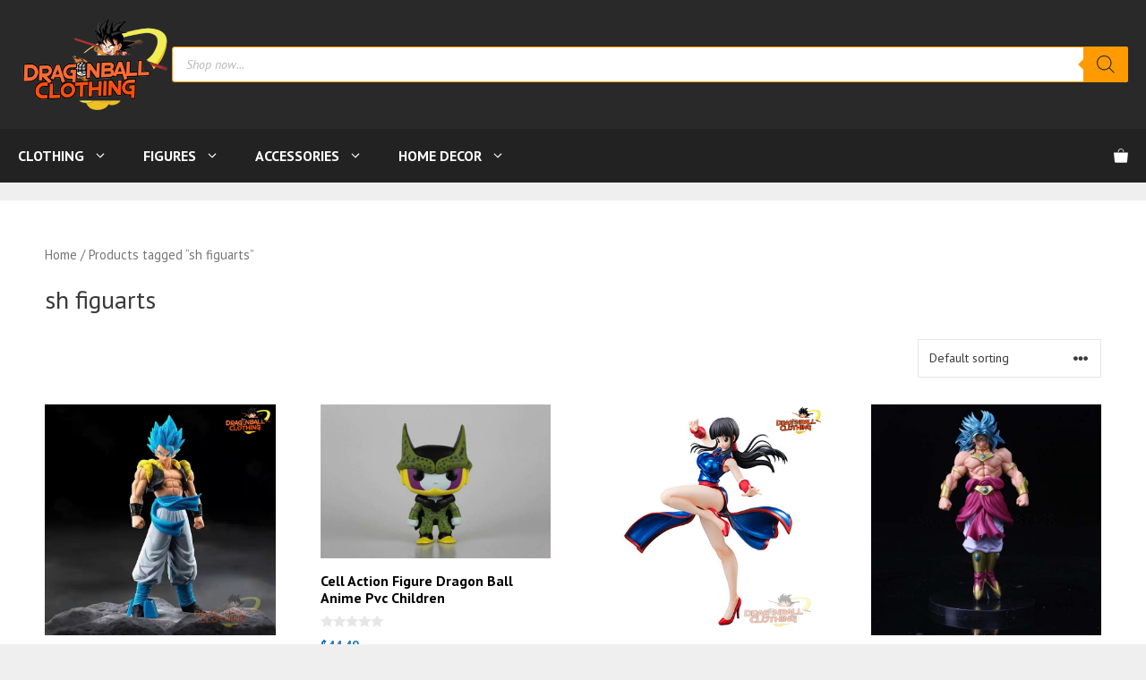

--- FILE ---
content_type: text/html; charset=UTF-8
request_url: https://dragonballclothing.com/product-tag/sh-figuarts/
body_size: 25972
content:
<!DOCTYPE html>
<html lang="en-US">
<head>
	<meta charset="UTF-8">
	<link rel="profile" href="https://gmpg.org/xfn/11">
	<meta name='robots' content='index, follow, max-image-preview:large, max-snippet:-1, max-video-preview:-1' />
<meta name="viewport" content="width=device-width, initial-scale=1">
	<!-- This site is optimized with the Yoast SEO plugin v21.1 - https://yoast.com/wordpress/plugins/seo/ -->
	<title>sh figuarts Collection - Dragon Ball Z Merch</title>
	<link rel="canonical" href="https://dragonballclothing.com/product-tag/sh-figuarts/" />
	<link rel="next" href="https://dragonballclothing.com/product-tag/sh-figuarts/page/2/" />
	<meta property="og:locale" content="en_US" />
	<meta property="og:type" content="article" />
	<meta property="og:title" content="sh figuarts Collection - Dragon Ball Z Merch" />
	<meta property="og:url" content="https://dragonballclothing.com/product-tag/sh-figuarts/" />
	<meta property="og:site_name" content="Dragon Ball Z Merch" />
	<meta name="twitter:card" content="summary_large_image" />
	<script type="application/ld+json" class="yoast-schema-graph">{"@context":"https://schema.org","@graph":[{"@type":"CollectionPage","@id":"https://dragonballclothing.com/product-tag/sh-figuarts/","url":"https://dragonballclothing.com/product-tag/sh-figuarts/","name":"sh figuarts Collection - Dragon Ball Z Merch","isPartOf":{"@id":"https://dragonballclothing.com/#website"},"primaryImageOfPage":{"@id":"https://dragonballclothing.com/product-tag/sh-figuarts/#primaryimage"},"image":{"@id":"https://dragonballclothing.com/product-tag/sh-figuarts/#primaryimage"},"thumbnailUrl":"https://dragonballclothing.com/wp-content/uploads/2023/10/Anime-Dragon-Ball-Z-Super-Saiyan-Blue-Gogeta-Action-Figure.jpg","breadcrumb":{"@id":"https://dragonballclothing.com/product-tag/sh-figuarts/#breadcrumb"},"inLanguage":"en-US"},{"@type":"ImageObject","inLanguage":"en-US","@id":"https://dragonballclothing.com/product-tag/sh-figuarts/#primaryimage","url":"https://dragonballclothing.com/wp-content/uploads/2023/10/Anime-Dragon-Ball-Z-Super-Saiyan-Blue-Gogeta-Action-Figure.jpg","contentUrl":"https://dragonballclothing.com/wp-content/uploads/2023/10/Anime-Dragon-Ball-Z-Super-Saiyan-Blue-Gogeta-Action-Figure.jpg","width":800,"height":800,"caption":"Anime Dragon Ball Z Super Saiyan Blue Gogeta Action Figure"},{"@type":"BreadcrumbList","@id":"https://dragonballclothing.com/product-tag/sh-figuarts/#breadcrumb","itemListElement":[{"@type":"ListItem","position":1,"name":"Home","item":"https://dragonballclothing.com/"},{"@type":"ListItem","position":2,"name":"sh figuarts"}]},{"@type":"WebSite","@id":"https://dragonballclothing.com/#website","url":"https://dragonballclothing.com/","name":"Dragon Ball Z Merch","description":"Hoodies | TShirts | Cosplay | Costumes | Figures","publisher":{"@id":"https://dragonballclothing.com/#organization"},"potentialAction":[{"@type":"SearchAction","target":{"@type":"EntryPoint","urlTemplate":"https://dragonballclothing.com/?s={search_term_string}"},"query-input":"required name=search_term_string"}],"inLanguage":"en-US"},{"@type":"Organization","@id":"https://dragonballclothing.com/#organization","name":"Dragon Ball Z Merch","url":"https://dragonballclothing.com/","logo":{"@type":"ImageObject","inLanguage":"en-US","@id":"https://dragonballclothing.com/#/schema/logo/image/","url":"https://dragonballclothing.com/wp-content/uploads/2022/07/cropped-dragonball-clothing-figures-plushes-hoodies-shirts.png","contentUrl":"https://dragonballclothing.com/wp-content/uploads/2022/07/cropped-dragonball-clothing-figures-plushes-hoodies-shirts.png","width":324,"height":195,"caption":"Dragon Ball Z Merch"},"image":{"@id":"https://dragonballclothing.com/#/schema/logo/image/"}}]}</script>
	<!-- / Yoast SEO plugin. -->


<link rel='dns-prefetch' href='//fonts.googleapis.com' />
<link href='https://fonts.gstatic.com' crossorigin rel='preconnect' />
<link rel="alternate" type="application/rss+xml" title="Dragon Ball Z Merch &raquo; Feed" href="https://dragonballclothing.com/feed/" />
<link rel="alternate" type="application/rss+xml" title="Dragon Ball Z Merch &raquo; Comments Feed" href="https://dragonballclothing.com/comments/feed/" />
<link rel="alternate" type="application/rss+xml" title="Dragon Ball Z Merch &raquo; sh figuarts Tag Feed" href="https://dragonballclothing.com/product-tag/sh-figuarts/feed/" />
		<!-- This site uses the Google Analytics by MonsterInsights plugin v8.19 - Using Analytics tracking - https://www.monsterinsights.com/ -->
							<script src="//www.googletagmanager.com/gtag/js?id=G-VTX75C40ND"  data-cfasync="false" data-wpfc-render="false" async></script>
			<script data-cfasync="false" data-wpfc-render="false">
				var mi_version = '8.19';
				var mi_track_user = true;
				var mi_no_track_reason = '';
				
								var disableStrs = [
										'ga-disable-G-VTX75C40ND',
									];

				/* Function to detect opted out users */
				function __gtagTrackerIsOptedOut() {
					for (var index = 0; index < disableStrs.length; index++) {
						if (document.cookie.indexOf(disableStrs[index] + '=true') > -1) {
							return true;
						}
					}

					return false;
				}

				/* Disable tracking if the opt-out cookie exists. */
				if (__gtagTrackerIsOptedOut()) {
					for (var index = 0; index < disableStrs.length; index++) {
						window[disableStrs[index]] = true;
					}
				}

				/* Opt-out function */
				function __gtagTrackerOptout() {
					for (var index = 0; index < disableStrs.length; index++) {
						document.cookie = disableStrs[index] + '=true; expires=Thu, 31 Dec 2099 23:59:59 UTC; path=/';
						window[disableStrs[index]] = true;
					}
				}

				if ('undefined' === typeof gaOptout) {
					function gaOptout() {
						__gtagTrackerOptout();
					}
				}
								window.dataLayer = window.dataLayer || [];

				window.MonsterInsightsDualTracker = {
					helpers: {},
					trackers: {},
				};
				if (mi_track_user) {
					function __gtagDataLayer() {
						dataLayer.push(arguments);
					}

					function __gtagTracker(type, name, parameters) {
						if (!parameters) {
							parameters = {};
						}

						if (parameters.send_to) {
							__gtagDataLayer.apply(null, arguments);
							return;
						}

						if (type === 'event') {
														parameters.send_to = monsterinsights_frontend.v4_id;
							var hookName = name;
							if (typeof parameters['event_category'] !== 'undefined') {
								hookName = parameters['event_category'] + ':' + name;
							}

							if (typeof MonsterInsightsDualTracker.trackers[hookName] !== 'undefined') {
								MonsterInsightsDualTracker.trackers[hookName](parameters);
							} else {
								__gtagDataLayer('event', name, parameters);
							}
							
						} else {
							__gtagDataLayer.apply(null, arguments);
						}
					}

					__gtagTracker('js', new Date());
					__gtagTracker('set', {
						'developer_id.dZGIzZG': true,
											});
										__gtagTracker('config', 'G-VTX75C40ND', {"forceSSL":"true","link_attribution":"true"} );
															window.gtag = __gtagTracker;										(function () {
						/* https://developers.google.com/analytics/devguides/collection/analyticsjs/ */
						/* ga and __gaTracker compatibility shim. */
						var noopfn = function () {
							return null;
						};
						var newtracker = function () {
							return new Tracker();
						};
						var Tracker = function () {
							return null;
						};
						var p = Tracker.prototype;
						p.get = noopfn;
						p.set = noopfn;
						p.send = function () {
							var args = Array.prototype.slice.call(arguments);
							args.unshift('send');
							__gaTracker.apply(null, args);
						};
						var __gaTracker = function () {
							var len = arguments.length;
							if (len === 0) {
								return;
							}
							var f = arguments[len - 1];
							if (typeof f !== 'object' || f === null || typeof f.hitCallback !== 'function') {
								if ('send' === arguments[0]) {
									var hitConverted, hitObject = false, action;
									if ('event' === arguments[1]) {
										if ('undefined' !== typeof arguments[3]) {
											hitObject = {
												'eventAction': arguments[3],
												'eventCategory': arguments[2],
												'eventLabel': arguments[4],
												'value': arguments[5] ? arguments[5] : 1,
											}
										}
									}
									if ('pageview' === arguments[1]) {
										if ('undefined' !== typeof arguments[2]) {
											hitObject = {
												'eventAction': 'page_view',
												'page_path': arguments[2],
											}
										}
									}
									if (typeof arguments[2] === 'object') {
										hitObject = arguments[2];
									}
									if (typeof arguments[5] === 'object') {
										Object.assign(hitObject, arguments[5]);
									}
									if ('undefined' !== typeof arguments[1].hitType) {
										hitObject = arguments[1];
										if ('pageview' === hitObject.hitType) {
											hitObject.eventAction = 'page_view';
										}
									}
									if (hitObject) {
										action = 'timing' === arguments[1].hitType ? 'timing_complete' : hitObject.eventAction;
										hitConverted = mapArgs(hitObject);
										__gtagTracker('event', action, hitConverted);
									}
								}
								return;
							}

							function mapArgs(args) {
								var arg, hit = {};
								var gaMap = {
									'eventCategory': 'event_category',
									'eventAction': 'event_action',
									'eventLabel': 'event_label',
									'eventValue': 'event_value',
									'nonInteraction': 'non_interaction',
									'timingCategory': 'event_category',
									'timingVar': 'name',
									'timingValue': 'value',
									'timingLabel': 'event_label',
									'page': 'page_path',
									'location': 'page_location',
									'title': 'page_title',
								};
								for (arg in args) {
																		if (!(!args.hasOwnProperty(arg) || !gaMap.hasOwnProperty(arg))) {
										hit[gaMap[arg]] = args[arg];
									} else {
										hit[arg] = args[arg];
									}
								}
								return hit;
							}

							try {
								f.hitCallback();
							} catch (ex) {
							}
						};
						__gaTracker.create = newtracker;
						__gaTracker.getByName = newtracker;
						__gaTracker.getAll = function () {
							return [];
						};
						__gaTracker.remove = noopfn;
						__gaTracker.loaded = true;
						window['__gaTracker'] = __gaTracker;
					})();
									} else {
										console.log("");
					(function () {
						function __gtagTracker() {
							return null;
						}

						window['__gtagTracker'] = __gtagTracker;
						window['gtag'] = __gtagTracker;
					})();
									}
			</script>
				<!-- / Google Analytics by MonsterInsights -->
		<style id='wp-img-auto-sizes-contain-inline-css'>
img:is([sizes=auto i],[sizes^="auto," i]){contain-intrinsic-size:3000px 1500px}
/*# sourceURL=wp-img-auto-sizes-contain-inline-css */
</style>
<style id='wp-emoji-styles-inline-css'>

	img.wp-smiley, img.emoji {
		display: inline !important;
		border: none !important;
		box-shadow: none !important;
		height: 1em !important;
		width: 1em !important;
		margin: 0 0.07em !important;
		vertical-align: -0.1em !important;
		background: none !important;
		padding: 0 !important;
	}
/*# sourceURL=wp-emoji-styles-inline-css */
</style>
<link rel='stylesheet' id='woocommerce-layout-css' href='https://dragonballclothing.com/wp-content/plugins/woocommerce/assets/css/woocommerce-layout.css?ver=8.0.3' media='all' />
<link rel='stylesheet' id='woocommerce-smallscreen-css' href='https://dragonballclothing.com/wp-content/plugins/woocommerce/assets/css/woocommerce-smallscreen.css?ver=8.0.3' media='only screen and (max-width: 768px)' />
<link rel='stylesheet' id='woocommerce-general-css' href='https://dragonballclothing.com/wp-content/plugins/woocommerce/assets/css/woocommerce.css?ver=8.0.3' media='all' />
<style id='woocommerce-inline-inline-css'>
.woocommerce form .form-row .required { visibility: visible; }
/*# sourceURL=woocommerce-inline-inline-css */
</style>
<link rel='stylesheet' id='dgwt-wcas-style-css' href='https://dragonballclothing.com/wp-content/plugins/ajax-search-for-woocommerce/assets/css/style.min.css?ver=1.25.0' media='all' />
<link rel='stylesheet' id='generate-widget-areas-css' href='https://dragonballclothing.com/wp-content/themes/generatepress/assets/css/components/widget-areas.min.css?ver=3.1.3' media='all' />
<link rel='stylesheet' id='generate-style-css' href='https://dragonballclothing.com/wp-content/themes/generatepress/assets/css/main.min.css?ver=3.1.3' media='all' />
<style id='generate-style-inline-css'>
body{background-color:#efefef;color:#3a3a3a;}a{color:var(--accent);}a:hover, a:focus, a:active{color:var(--contrast);}.grid-container{max-width:1500px;}.wp-block-group__inner-container{max-width:1500px;margin-left:auto;margin-right:auto;}.site-header .header-image{width:324px;}.generate-back-to-top{font-size:20px;border-radius:3px;position:fixed;bottom:30px;right:30px;line-height:40px;width:40px;text-align:center;z-index:10;transition:opacity 300ms ease-in-out;}:root{--contrast:#222222;--contrast-2:#575760;--contrast-3:#b2b2be;--base:#f0f0f0;--base-2:#f7f8f9;--base-3:#ffffff;--accent:#1e73be;}.has-contrast-color{color:#222222;}.has-contrast-background-color{background-color:#222222;}.has-contrast-2-color{color:#575760;}.has-contrast-2-background-color{background-color:#575760;}.has-contrast-3-color{color:#b2b2be;}.has-contrast-3-background-color{background-color:#b2b2be;}.has-base-color{color:#f0f0f0;}.has-base-background-color{background-color:#f0f0f0;}.has-base-2-color{color:#f7f8f9;}.has-base-2-background-color{background-color:#f7f8f9;}.has-base-3-color{color:#ffffff;}.has-base-3-background-color{background-color:#ffffff;}.has-accent-color{color:#1e73be;}.has-accent-background-color{background-color:#1e73be;}body, button, input, select, textarea{font-family:PT Sans, sans-serif;font-size:1rem;}p{margin-bottom:0em;}.main-title{font-family:PT Sans, sans-serif;font-size:1.2rem;}.main-navigation a, .main-navigation .menu-toggle, .main-navigation .menu-bar-items{font-weight:bold;text-transform:uppercase;font-size:1rem;}h1{font-weight:300;font-size:1.75rem;line-height:1.75em;}h2{font-weight:bold;font-size:1.2rem;line-height:1.2rem;}h3{font-weight:bold;font-size:1rem;line-height:1rem;}button:not(.menu-toggle),html input[type="button"],input[type="reset"],input[type="submit"],.button,.wp-block-button .wp-block-button__link{font-family:PT Sans, sans-serif;font-weight:700;text-transform:capitalize;font-size:20px;letter-spacing:1.5px;line-height:1.5rem;}@media (max-width: 1024px){button:not(.menu-toggle),html input[type="button"],input[type="reset"],input[type="submit"],.button,.wp-block-button .wp-block-button__link{font-size:20px;letter-spacing:1.5px;}}@media (max-width:768px){button:not(.menu-toggle),html input[type="button"],input[type="reset"],input[type="submit"],.button,.wp-block-button .wp-block-button__link{font-size:20px;letter-spacing:1.5px;}}.top-bar{background-color:#636363;color:#ffffff;}.top-bar a{color:#ffffff;}.top-bar a:hover{color:#303030;}.site-header{background-color:#292929;}.main-title a,.main-title a:hover{color:var(--contrast);}.site-description{color:var(--contrast-2);}.main-navigation,.main-navigation ul ul{background-color:var(--contrast);}.main-navigation .main-nav ul li a, .main-navigation .menu-toggle, .main-navigation .menu-bar-items{color:var(--base-3);}.main-navigation .main-nav ul li:not([class*="current-menu-"]):hover > a, .main-navigation .main-nav ul li:not([class*="current-menu-"]):focus > a, .main-navigation .main-nav ul li.sfHover:not([class*="current-menu-"]) > a, .main-navigation .menu-bar-item:hover > a, .main-navigation .menu-bar-item.sfHover > a{color:var(--base-3);background-color:#3c3c3c;}button.menu-toggle:hover,button.menu-toggle:focus{color:var(--base-3);}.main-navigation .main-nav ul li[class*="current-menu-"] > a{color:var(--base-3);background-color:#98310b;}.navigation-search input[type="search"],.navigation-search input[type="search"]:active, .navigation-search input[type="search"]:focus, .main-navigation .main-nav ul li.search-item.active > a, .main-navigation .menu-bar-items .search-item.active > a{color:var(--base-3);background-color:var(--contrast);opacity:1;}.main-navigation ul ul{background-color:var(--contrast);}.main-navigation .main-nav ul ul li a{color:var(--base-3);}.main-navigation .main-nav ul ul li:not([class*="current-menu-"]):hover > a,.main-navigation .main-nav ul ul li:not([class*="current-menu-"]):focus > a, .main-navigation .main-nav ul ul li.sfHover:not([class*="current-menu-"]) > a{color:var(--base-3);background-color:#3c3c3c;}.main-navigation .main-nav ul ul li[class*="current-menu-"] > a{color:var(--base-3);background-color:#98310b;}.separate-containers .inside-article, .separate-containers .comments-area, .separate-containers .page-header, .one-container .container, .separate-containers .paging-navigation, .inside-page-header{background-color:var(--base-3);}.entry-title a{color:var(--contrast);}.entry-title a:hover{color:var(--contrast-2);}.entry-meta{color:var(--contrast-2);}.sidebar .widget{background-color:var(--base-3);}.footer-widgets{background-color:var(--base-3);}.footer-widgets a{color:var(--contrast-2);}.footer-widgets a:hover{color:var(--contrast);}.site-info{color:#ffffff;background-color:#000000;}.site-info a{color:#ffffff;}.site-info a:hover{color:var(--contrast-2);}.footer-bar .widget_nav_menu .current-menu-item a{color:var(--contrast-2);}input[type="text"],input[type="email"],input[type="url"],input[type="password"],input[type="search"],input[type="tel"],input[type="number"],textarea,select{color:var(--contrast);background-color:var(--base-2);border-color:var(--base);}input[type="text"]:focus,input[type="email"]:focus,input[type="url"]:focus,input[type="password"]:focus,input[type="search"]:focus,input[type="tel"]:focus,input[type="number"]:focus,textarea:focus,select:focus{color:var(--contrast);background-color:var(--base-2);border-color:var(--contrast-3);}button,html input[type="button"],input[type="reset"],input[type="submit"],a.button,a.wp-block-button__link:not(.has-background){color:#ffffff;background-color:var(--accent);}button:hover,html input[type="button"]:hover,input[type="reset"]:hover,input[type="submit"]:hover,a.button:hover,button:focus,html input[type="button"]:focus,input[type="reset"]:focus,input[type="submit"]:focus,a.button:focus,a.wp-block-button__link:not(.has-background):active,a.wp-block-button__link:not(.has-background):focus,a.wp-block-button__link:not(.has-background):hover{color:#ffffff;background-color:#045ba7;}a.generate-back-to-top{background-color:rgba( 0,0,0,0.4 );color:#ffffff;}a.generate-back-to-top:hover,a.generate-back-to-top:focus{background-color:rgba( 0,0,0,0.6 );color:#ffffff;}@media (max-width: 768px){.main-navigation .menu-bar-item:hover > a, .main-navigation .menu-bar-item.sfHover > a{background:none;color:var(--base-3);}}.inside-top-bar.grid-container{max-width:1580px;}.inside-header{padding:20px;}.inside-header.grid-container{max-width:1540px;}.separate-containers .inside-article, .separate-containers .comments-area, .separate-containers .page-header, .separate-containers .paging-navigation, .one-container .site-content, .inside-page-header{padding:50px;}.site-main .wp-block-group__inner-container{padding:50px;}.separate-containers .paging-navigation{padding-top:20px;padding-bottom:20px;}.entry-content .alignwide, body:not(.no-sidebar) .entry-content .alignfull{margin-left:-50px;width:calc(100% + 100px);max-width:calc(100% + 100px);}.one-container.right-sidebar .site-main,.one-container.both-right .site-main{margin-right:50px;}.one-container.left-sidebar .site-main,.one-container.both-left .site-main{margin-left:50px;}.one-container.both-sidebars .site-main{margin:0px 50px 0px 50px;}.one-container.archive .post:not(:last-child), .one-container.blog .post:not(:last-child){padding-bottom:50px;}.rtl .menu-item-has-children .dropdown-menu-toggle{padding-left:20px;}.rtl .main-navigation .main-nav ul li.menu-item-has-children > a{padding-right:20px;}.footer-widgets-container.grid-container{max-width:1580px;}.inside-site-info{padding:10px 0px 10px 0px;}.inside-site-info.grid-container{max-width:1500px;}@media (max-width:768px){.separate-containers .inside-article, .separate-containers .comments-area, .separate-containers .page-header, .separate-containers .paging-navigation, .one-container .site-content, .inside-page-header{padding:30px;}.site-main .wp-block-group__inner-container{padding:30px;}.inside-top-bar{padding-right:30px;padding-left:30px;}.inside-header{padding-right:30px;padding-left:30px;}.widget-area .widget{padding-top:30px;padding-right:30px;padding-bottom:30px;padding-left:30px;}.footer-widgets-container{padding-top:30px;padding-right:30px;padding-bottom:30px;padding-left:30px;}.inside-site-info{padding-right:30px;padding-left:30px;}.entry-content .alignwide, body:not(.no-sidebar) .entry-content .alignfull{margin-left:-30px;width:calc(100% + 60px);max-width:calc(100% + 60px);}.one-container .site-main .paging-navigation{margin-bottom:20px;}}/* End cached CSS */.is-right-sidebar{width:25%;}.is-left-sidebar{width:25%;}.site-content .content-area{width:100%;}@media (max-width: 768px){.main-navigation .menu-toggle,.sidebar-nav-mobile:not(#sticky-placeholder){display:block;}.main-navigation ul,.gen-sidebar-nav,.main-navigation:not(.slideout-navigation):not(.toggled) .main-nav > ul,.has-inline-mobile-toggle #site-navigation .inside-navigation > *:not(.navigation-search):not(.main-nav){display:none;}.nav-align-right .inside-navigation,.nav-align-center .inside-navigation{justify-content:space-between;}}
.main-navigation .main-nav ul li a,.menu-toggle,.main-navigation .menu-bar-item > a{transition: line-height 300ms ease}.main-navigation.toggled .main-nav > ul{background-color: var(--contrast)}.sticky-enabled .gen-sidebar-nav.is_stuck .main-navigation {margin-bottom: 0px;}.sticky-enabled .gen-sidebar-nav.is_stuck {z-index: 500;}.sticky-enabled .main-navigation.is_stuck {box-shadow: 0 2px 2px -2px rgba(0, 0, 0, .2);}.navigation-stick:not(.gen-sidebar-nav) {left: 0;right: 0;width: 100% !important;}.both-sticky-menu .main-navigation:not(#mobile-header).toggled .main-nav > ul,.mobile-sticky-menu .main-navigation:not(#mobile-header).toggled .main-nav > ul,.mobile-header-sticky #mobile-header.toggled .main-nav > ul {position: absolute;left: 0;right: 0;z-index: 999;}.nav-float-right .navigation-stick {width: 100% !important;left: 0;}.nav-float-right .navigation-stick .navigation-branding {margin-right: auto;}.main-navigation.has-sticky-branding:not(.grid-container) .inside-navigation:not(.grid-container) .navigation-branding{margin-left: 10px;}
@media (max-width: 1024px),(min-width:1025px){.main-navigation.sticky-navigation-transition .main-nav > ul > li > a,.sticky-navigation-transition .menu-toggle,.main-navigation.sticky-navigation-transition .menu-bar-item > a, .sticky-navigation-transition .navigation-branding .main-title{line-height:100px;}.main-navigation.sticky-navigation-transition .site-logo img, .main-navigation.sticky-navigation-transition .navigation-search input[type="search"], .main-navigation.sticky-navigation-transition .navigation-branding img{height:100px;}}.main-navigation.slideout-navigation .main-nav > ul > li > a{line-height:70px;}
/*# sourceURL=generate-style-inline-css */
</style>
<link rel='stylesheet' id='generate-google-fonts-css' href='https://fonts.googleapis.com/css?family=PT+Sans%3Aregular%2Citalic%2C700%2C700italic&#038;display=auto&#038;ver=3.1.3' media='all' />
<link rel='stylesheet' id='generate-offside-css' href='https://dragonballclothing.com/wp-content/plugins/gp-premium/menu-plus/functions/css/offside.min.css?ver=2.1.2' media='all' />
<style id='generate-offside-inline-css'>
.slideout-navigation, .slideout-navigation a{color:var(--base-3);}.slideout-navigation button.slideout-exit{color:var(--base-3);padding-left:20px;padding-right:20px;}.slide-opened nav.toggled .menu-toggle:before{display:none;}@media (max-width: 768px){.menu-bar-item.slideout-toggle{display:none;}}
/*# sourceURL=generate-offside-inline-css */
</style>
<link rel='stylesheet' id='generate-navigation-branding-css' href='https://dragonballclothing.com/wp-content/plugins/gp-premium/menu-plus/functions/css/navigation-branding-flex.min.css?ver=2.1.2' media='all' />
<style id='generate-navigation-branding-inline-css'>
.main-navigation.has-branding.grid-container .navigation-branding, .main-navigation.has-branding:not(.grid-container) .inside-navigation:not(.grid-container) .navigation-branding{margin-left:10px;}.main-navigation .sticky-navigation-logo, .main-navigation.navigation-stick .site-logo:not(.mobile-header-logo){display:none;}.main-navigation.navigation-stick .sticky-navigation-logo{display:block;}.navigation-branding img, .site-logo.mobile-header-logo img{height:60px;width:auto;}.navigation-branding .main-title{line-height:60px;}@media (max-width: 1510px){#site-navigation .navigation-branding, #sticky-navigation .navigation-branding{margin-left:10px;}}@media (max-width: 768px){.main-navigation.has-branding.nav-align-center .menu-bar-items, .main-navigation.has-sticky-branding.navigation-stick.nav-align-center .menu-bar-items{margin-left:auto;}.navigation-branding{margin-right:auto;margin-left:10px;}.navigation-branding .main-title, .mobile-header-navigation .site-logo{margin-left:10px;}}
/*# sourceURL=generate-navigation-branding-inline-css */
</style>
<link rel='stylesheet' id='generate-woocommerce-css' href='https://dragonballclothing.com/wp-content/plugins/gp-premium/woocommerce/functions/css/woocommerce.min.css?ver=2.1.2' media='all' />
<style id='generate-woocommerce-inline-css'>
.woocommerce ul.products li.product .woocommerce-LoopProduct-link{color:#000000;}.woocommerce #respond input#submit, .woocommerce a.button, .woocommerce button.button, .woocommerce input.button{color:#ffffff;background-color:var(--accent);font-size:20px;font-weight:700;}@media (max-width: 1024px){.woocommerce #respond input#submit, .woocommerce a.button, .woocommerce button.button, .woocommerce input.button{font-size:20px;}}@media (max-width:768px){.woocommerce #respond input#submit, .woocommerce a.button, .woocommerce button.button, .woocommerce input.button{font-size:20px;}}.woocommerce #respond input#submit:hover, .woocommerce a.button:hover, .woocommerce button.button:hover, .woocommerce input.button:hover{color:#ffffff;background-color:#045ba7;}.woocommerce #respond input#submit.alt, .woocommerce a.button.alt, .woocommerce button.button.alt, .woocommerce input.button.alt, .woocommerce #respond input#submit.alt.disabled, .woocommerce #respond input#submit.alt.disabled:hover, .woocommerce #respond input#submit.alt:disabled, .woocommerce #respond input#submit.alt:disabled:hover, .woocommerce #respond input#submit.alt:disabled[disabled], .woocommerce #respond input#submit.alt:disabled[disabled]:hover, .woocommerce a.button.alt.disabled, .woocommerce a.button.alt.disabled:hover, .woocommerce a.button.alt:disabled, .woocommerce a.button.alt:disabled:hover, .woocommerce a.button.alt:disabled[disabled], .woocommerce a.button.alt:disabled[disabled]:hover, .woocommerce button.button.alt.disabled, .woocommerce button.button.alt.disabled:hover, .woocommerce button.button.alt:disabled, .woocommerce button.button.alt:disabled:hover, .woocommerce button.button.alt:disabled[disabled], .woocommerce button.button.alt:disabled[disabled]:hover, .woocommerce input.button.alt.disabled, .woocommerce input.button.alt.disabled:hover, .woocommerce input.button.alt:disabled, .woocommerce input.button.alt:disabled:hover, .woocommerce input.button.alt:disabled[disabled], .woocommerce input.button.alt:disabled[disabled]:hover{color:#ffffff;background-color:#ff354d;}.woocommerce #respond input#submit.alt:hover, .woocommerce a.button.alt:hover, .woocommerce button.button.alt:hover, .woocommerce input.button.alt:hover{color:#ffffff;background-color:#cf2a27;}.woocommerce .star-rating span:before, .woocommerce p.stars:hover a::before{color:#FDCC0D;}.woocommerce span.onsale{background-color:#00a8e1;color:#ffffff;}.woocommerce ul.products li.product .price, .woocommerce div.product p.price{color:var(--accent);}.woocommerce div.product .woocommerce-tabs ul.tabs li a{color:var(--contrast-2);}.woocommerce div.product .woocommerce-tabs ul.tabs li a:hover, .woocommerce div.product .woocommerce-tabs ul.tabs li.active a{color:#000000;}.woocommerce-message{background-color:var(--accent);color:#ffffff;}div.woocommerce-message a.button, div.woocommerce-message a.button:focus, div.woocommerce-message a.button:hover, div.woocommerce-message a, div.woocommerce-message a:focus, div.woocommerce-message a:hover{color:#ffffff;}.woocommerce-info{background-color:#1e73be;color:#ffffff;}div.woocommerce-info a.button, div.woocommerce-info a.button:focus, div.woocommerce-info a.button:hover, div.woocommerce-info a, div.woocommerce-info a:focus, div.woocommerce-info a:hover{color:#ffffff;}.woocommerce-error{background-color:#e8626d;color:#ffffff;}div.woocommerce-error a.button, div.woocommerce-error a.button:focus, div.woocommerce-error a.button:hover, div.woocommerce-error a, div.woocommerce-error a:focus, div.woocommerce-error a:hover{color:#ffffff;}.woocommerce-product-details__short-description{color:#3a3a3a;}#wc-mini-cart{background-color:#ffffff;color:#000000;}#wc-mini-cart a:not(.button), #wc-mini-cart a.remove{color:#000000;}#wc-mini-cart .button{background-color:#ff354d;color:var(--base-3);}#wc-mini-cart .button:hover, #wc-mini-cart .button:focus, #wc-mini-cart .button:active{background-color:#cf2a27;color:var(--base-3);}.woocommerce #content div.product div.images, .woocommerce div.product div.images, .woocommerce-page #content div.product div.images, .woocommerce-page div.product div.images{width:50%;}.add-to-cart-panel{background-color:#ffffff;color:#000000;}.add-to-cart-panel a:not(.button){color:#000000;}.woocommerce .widget_price_filter .price_slider_wrapper .ui-widget-content{background-color:#dddddd;}.woocommerce .widget_price_filter .ui-slider .ui-slider-range, .woocommerce .widget_price_filter .ui-slider .ui-slider-handle{background-color:#666666;}.woocommerce-MyAccount-navigation li.is-active a:after, a.button.wc-forward:after{display:none;}#payment .payment_methods>.wc_payment_method>label:before{font-family:WooCommerce;content:"\e039";}#payment .payment_methods li.wc_payment_method>input[type=radio]:first-child:checked+label:before{content:"\e03c";}.woocommerce-ordering:after{font-family:WooCommerce;content:"\e00f";}.wc-columns-container .products, .woocommerce .related ul.products, .woocommerce .up-sells ul.products{grid-gap:50px;}@media (max-width: 1024px){.woocommerce .wc-columns-container.wc-tablet-columns-2 .products{-ms-grid-columns:(1fr)[2];grid-template-columns:repeat(2, 1fr);}.wc-related-upsell-tablet-columns-2 .related ul.products, .wc-related-upsell-tablet-columns-2 .up-sells ul.products{-ms-grid-columns:(1fr)[2];grid-template-columns:repeat(2, 1fr);}}@media (max-width:768px){.add-to-cart-panel .continue-shopping{background-color:#ffffff;}.woocommerce #content div.product div.images,.woocommerce div.product div.images,.woocommerce-page #content div.product div.images,.woocommerce-page div.product div.images{width:100%;}}@media (max-width: 768px){nav.toggled .main-nav li.wc-menu-item{display:none !important;}.mobile-bar-items.wc-mobile-cart-items{z-index:1;}}
/*# sourceURL=generate-woocommerce-inline-css */
</style>
<link rel='stylesheet' id='generate-woocommerce-mobile-css' href='https://dragonballclothing.com/wp-content/plugins/gp-premium/woocommerce/functions/css/woocommerce-mobile.min.css?ver=2.1.2' media='(max-width:768px)' />
<script src="https://dragonballclothing.com/wp-includes/js/jquery/jquery.min.js?ver=3.7.1" id="jquery-core-js"></script>
<script src="https://dragonballclothing.com/wp-includes/js/jquery/jquery-migrate.min.js?ver=3.4.1" id="jquery-migrate-js"></script>
<script src="https://dragonballclothing.com/wp-content/plugins/google-analytics-for-wordpress/assets/js/frontend-gtag.min.js?ver=8.19" id="monsterinsights-frontend-script-js"></script>
<script data-cfasync="false" data-wpfc-render="false" id='monsterinsights-frontend-script-js-extra'>var monsterinsights_frontend = {"js_events_tracking":"true","download_extensions":"doc,pdf,ppt,zip,xls,docx,pptx,xlsx","inbound_paths":"[]","home_url":"https:\/\/dragonballclothing.com","hash_tracking":"false","v4_id":"G-VTX75C40ND"};</script>
<link rel="https://api.w.org/" href="https://dragonballclothing.com/wp-json/" /><link rel="alternate" title="JSON" type="application/json" href="https://dragonballclothing.com/wp-json/wp/v2/product_tag/71" /><link rel="EditURI" type="application/rsd+xml" title="RSD" href="https://dragonballclothing.com/xmlrpc.php?rsd" />
<meta name="generator" content="WordPress 6.9" />
<meta name="generator" content="WooCommerce 8.0.3" />
		<style>
			.dgwt-wcas-ico-magnifier,.dgwt-wcas-ico-magnifier-handler{max-width:20px}.dgwt-wcas-search-wrapp .dgwt-wcas-sf-wrapp input[type=search].dgwt-wcas-search-input,.dgwt-wcas-search-wrapp .dgwt-wcas-sf-wrapp input[type=search].dgwt-wcas-search-input:hover,.dgwt-wcas-search-wrapp .dgwt-wcas-sf-wrapp input[type=search].dgwt-wcas-search-input:focus{background-color:#fff;color:#111;border-color:#ff9b00}.dgwt-wcas-sf-wrapp input[type=search].dgwt-wcas-search-input::placeholder{color:#111;opacity:.3}.dgwt-wcas-sf-wrapp input[type=search].dgwt-wcas-search-input::-webkit-input-placeholder{color:#111;opacity:.3}.dgwt-wcas-sf-wrapp input[type=search].dgwt-wcas-search-input:-moz-placeholder{color:#111;opacity:.3}.dgwt-wcas-sf-wrapp input[type=search].dgwt-wcas-search-input::-moz-placeholder{color:#111;opacity:.3}.dgwt-wcas-sf-wrapp input[type=search].dgwt-wcas-search-input:-ms-input-placeholder{color:#111}.dgwt-wcas-no-submit.dgwt-wcas-search-wrapp .dgwt-wcas-ico-magnifier path,.dgwt-wcas-search-wrapp .dgwt-wcas-close path{fill:#111}.dgwt-wcas-loader-circular-path{stroke:#111}.dgwt-wcas-preloader{opacity:.6}.dgwt-wcas-search-wrapp .dgwt-wcas-sf-wrapp .dgwt-wcas-search-submit::before{border-color:transparent #ff9b00}.dgwt-wcas-search-wrapp .dgwt-wcas-sf-wrapp .dgwt-wcas-search-submit:hover::before,.dgwt-wcas-search-wrapp .dgwt-wcas-sf-wrapp .dgwt-wcas-search-submit:focus::before{border-right-color:#ff9b00}.dgwt-wcas-search-wrapp .dgwt-wcas-sf-wrapp .dgwt-wcas-search-submit,.dgwt-wcas-om-bar .dgwt-wcas-om-return{background-color:#ff9b00;color:#232f3e}.dgwt-wcas-search-wrapp .dgwt-wcas-ico-magnifier,.dgwt-wcas-search-wrapp .dgwt-wcas-sf-wrapp .dgwt-wcas-search-submit svg path,.dgwt-wcas-om-bar .dgwt-wcas-om-return svg path{fill:#232f3e}		</style>
			<noscript><style>.woocommerce-product-gallery{ opacity: 1 !important; }</style></noscript>
	<link rel="icon" href="https://dragonballclothing.com/wp-content/uploads/2023/05/cropped-dragon-ball-clothing-store-online-32x32.png" sizes="32x32" />
<link rel="icon" href="https://dragonballclothing.com/wp-content/uploads/2023/05/cropped-dragon-ball-clothing-store-online-192x192.png" sizes="192x192" />
<link rel="apple-touch-icon" href="https://dragonballclothing.com/wp-content/uploads/2023/05/cropped-dragon-ball-clothing-store-online-180x180.png" />
<meta name="msapplication-TileImage" content="https://dragonballclothing.com/wp-content/uploads/2023/05/cropped-dragon-ball-clothing-store-online-270x270.png" />
		<style id="wp-custom-css">
			.header-widget {
    margin-left: 0;
    width: 100%;
}

.site-header .header-image {
    width: 200px;
}

.btncontact
{
	font-size: 1rem !important;
}
		</style>
		<style id="wpforms-css-vars-root">
				:root {
					--wpforms-field-border-radius: 3px;
--wpforms-field-background-color: #ffffff;
--wpforms-field-border-color: rgba( 0, 0, 0, 0.25 );
--wpforms-field-text-color: rgba( 0, 0, 0, 0.7 );
--wpforms-label-color: rgba( 0, 0, 0, 0.85 );
--wpforms-label-sublabel-color: rgba( 0, 0, 0, 0.55 );
--wpforms-label-error-color: #d63637;
--wpforms-button-border-radius: 3px;
--wpforms-button-background-color: #066aab;
--wpforms-button-text-color: #ffffff;
--wpforms-field-size-input-height: 43px;
--wpforms-field-size-input-spacing: 15px;
--wpforms-field-size-font-size: 16px;
--wpforms-field-size-line-height: 19px;
--wpforms-field-size-padding-h: 14px;
--wpforms-field-size-checkbox-size: 16px;
--wpforms-field-size-sublabel-spacing: 5px;
--wpforms-field-size-icon-size: 1;
--wpforms-label-size-font-size: 16px;
--wpforms-label-size-line-height: 19px;
--wpforms-label-size-sublabel-font-size: 14px;
--wpforms-label-size-sublabel-line-height: 17px;
--wpforms-button-size-font-size: 17px;
--wpforms-button-size-height: 41px;
--wpforms-button-size-padding-h: 15px;
--wpforms-button-size-margin-top: 10px;

				}
			</style>	<meta name="p:domain_verify" content="6ab54d09f359be7853e262499e284814"/>
<style id='wp-block-image-inline-css'>
.wp-block-image>a,.wp-block-image>figure>a{display:inline-block}.wp-block-image img{box-sizing:border-box;height:auto;max-width:100%;vertical-align:bottom}@media not (prefers-reduced-motion){.wp-block-image img.hide{visibility:hidden}.wp-block-image img.show{animation:show-content-image .4s}}.wp-block-image[style*=border-radius] img,.wp-block-image[style*=border-radius]>a{border-radius:inherit}.wp-block-image.has-custom-border img{box-sizing:border-box}.wp-block-image.aligncenter{text-align:center}.wp-block-image.alignfull>a,.wp-block-image.alignwide>a{width:100%}.wp-block-image.alignfull img,.wp-block-image.alignwide img{height:auto;width:100%}.wp-block-image .aligncenter,.wp-block-image .alignleft,.wp-block-image .alignright,.wp-block-image.aligncenter,.wp-block-image.alignleft,.wp-block-image.alignright{display:table}.wp-block-image .aligncenter>figcaption,.wp-block-image .alignleft>figcaption,.wp-block-image .alignright>figcaption,.wp-block-image.aligncenter>figcaption,.wp-block-image.alignleft>figcaption,.wp-block-image.alignright>figcaption{caption-side:bottom;display:table-caption}.wp-block-image .alignleft{float:left;margin:.5em 1em .5em 0}.wp-block-image .alignright{float:right;margin:.5em 0 .5em 1em}.wp-block-image .aligncenter{margin-left:auto;margin-right:auto}.wp-block-image :where(figcaption){margin-bottom:1em;margin-top:.5em}.wp-block-image.is-style-circle-mask img{border-radius:9999px}@supports ((-webkit-mask-image:none) or (mask-image:none)) or (-webkit-mask-image:none){.wp-block-image.is-style-circle-mask img{border-radius:0;-webkit-mask-image:url('data:image/svg+xml;utf8,<svg viewBox="0 0 100 100" xmlns="http://www.w3.org/2000/svg"><circle cx="50" cy="50" r="50"/></svg>');mask-image:url('data:image/svg+xml;utf8,<svg viewBox="0 0 100 100" xmlns="http://www.w3.org/2000/svg"><circle cx="50" cy="50" r="50"/></svg>');mask-mode:alpha;-webkit-mask-position:center;mask-position:center;-webkit-mask-repeat:no-repeat;mask-repeat:no-repeat;-webkit-mask-size:contain;mask-size:contain}}:root :where(.wp-block-image.is-style-rounded img,.wp-block-image .is-style-rounded img){border-radius:9999px}.wp-block-image figure{margin:0}.wp-lightbox-container{display:flex;flex-direction:column;position:relative}.wp-lightbox-container img{cursor:zoom-in}.wp-lightbox-container img:hover+button{opacity:1}.wp-lightbox-container button{align-items:center;backdrop-filter:blur(16px) saturate(180%);background-color:#5a5a5a40;border:none;border-radius:4px;cursor:zoom-in;display:flex;height:20px;justify-content:center;opacity:0;padding:0;position:absolute;right:16px;text-align:center;top:16px;width:20px;z-index:100}@media not (prefers-reduced-motion){.wp-lightbox-container button{transition:opacity .2s ease}}.wp-lightbox-container button:focus-visible{outline:3px auto #5a5a5a40;outline:3px auto -webkit-focus-ring-color;outline-offset:3px}.wp-lightbox-container button:hover{cursor:pointer;opacity:1}.wp-lightbox-container button:focus{opacity:1}.wp-lightbox-container button:focus,.wp-lightbox-container button:hover,.wp-lightbox-container button:not(:hover):not(:active):not(.has-background){background-color:#5a5a5a40;border:none}.wp-lightbox-overlay{box-sizing:border-box;cursor:zoom-out;height:100vh;left:0;overflow:hidden;position:fixed;top:0;visibility:hidden;width:100%;z-index:100000}.wp-lightbox-overlay .close-button{align-items:center;cursor:pointer;display:flex;justify-content:center;min-height:40px;min-width:40px;padding:0;position:absolute;right:calc(env(safe-area-inset-right) + 16px);top:calc(env(safe-area-inset-top) + 16px);z-index:5000000}.wp-lightbox-overlay .close-button:focus,.wp-lightbox-overlay .close-button:hover,.wp-lightbox-overlay .close-button:not(:hover):not(:active):not(.has-background){background:none;border:none}.wp-lightbox-overlay .lightbox-image-container{height:var(--wp--lightbox-container-height);left:50%;overflow:hidden;position:absolute;top:50%;transform:translate(-50%,-50%);transform-origin:top left;width:var(--wp--lightbox-container-width);z-index:9999999999}.wp-lightbox-overlay .wp-block-image{align-items:center;box-sizing:border-box;display:flex;height:100%;justify-content:center;margin:0;position:relative;transform-origin:0 0;width:100%;z-index:3000000}.wp-lightbox-overlay .wp-block-image img{height:var(--wp--lightbox-image-height);min-height:var(--wp--lightbox-image-height);min-width:var(--wp--lightbox-image-width);width:var(--wp--lightbox-image-width)}.wp-lightbox-overlay .wp-block-image figcaption{display:none}.wp-lightbox-overlay button{background:none;border:none}.wp-lightbox-overlay .scrim{background-color:#fff;height:100%;opacity:.9;position:absolute;width:100%;z-index:2000000}.wp-lightbox-overlay.active{visibility:visible}@media not (prefers-reduced-motion){.wp-lightbox-overlay.active{animation:turn-on-visibility .25s both}.wp-lightbox-overlay.active img{animation:turn-on-visibility .35s both}.wp-lightbox-overlay.show-closing-animation:not(.active){animation:turn-off-visibility .35s both}.wp-lightbox-overlay.show-closing-animation:not(.active) img{animation:turn-off-visibility .25s both}.wp-lightbox-overlay.zoom.active{animation:none;opacity:1;visibility:visible}.wp-lightbox-overlay.zoom.active .lightbox-image-container{animation:lightbox-zoom-in .4s}.wp-lightbox-overlay.zoom.active .lightbox-image-container img{animation:none}.wp-lightbox-overlay.zoom.active .scrim{animation:turn-on-visibility .4s forwards}.wp-lightbox-overlay.zoom.show-closing-animation:not(.active){animation:none}.wp-lightbox-overlay.zoom.show-closing-animation:not(.active) .lightbox-image-container{animation:lightbox-zoom-out .4s}.wp-lightbox-overlay.zoom.show-closing-animation:not(.active) .lightbox-image-container img{animation:none}.wp-lightbox-overlay.zoom.show-closing-animation:not(.active) .scrim{animation:turn-off-visibility .4s forwards}}@keyframes show-content-image{0%{visibility:hidden}99%{visibility:hidden}to{visibility:visible}}@keyframes turn-on-visibility{0%{opacity:0}to{opacity:1}}@keyframes turn-off-visibility{0%{opacity:1;visibility:visible}99%{opacity:0;visibility:visible}to{opacity:0;visibility:hidden}}@keyframes lightbox-zoom-in{0%{transform:translate(calc((-100vw + var(--wp--lightbox-scrollbar-width))/2 + var(--wp--lightbox-initial-left-position)),calc(-50vh + var(--wp--lightbox-initial-top-position))) scale(var(--wp--lightbox-scale))}to{transform:translate(-50%,-50%) scale(1)}}@keyframes lightbox-zoom-out{0%{transform:translate(-50%,-50%) scale(1);visibility:visible}99%{visibility:visible}to{transform:translate(calc((-100vw + var(--wp--lightbox-scrollbar-width))/2 + var(--wp--lightbox-initial-left-position)),calc(-50vh + var(--wp--lightbox-initial-top-position))) scale(var(--wp--lightbox-scale));visibility:hidden}}
/*# sourceURL=https://dragonballclothing.com/wp-includes/blocks/image/style.min.css */
</style>
<style id='global-styles-inline-css'>
:root{--wp--preset--aspect-ratio--square: 1;--wp--preset--aspect-ratio--4-3: 4/3;--wp--preset--aspect-ratio--3-4: 3/4;--wp--preset--aspect-ratio--3-2: 3/2;--wp--preset--aspect-ratio--2-3: 2/3;--wp--preset--aspect-ratio--16-9: 16/9;--wp--preset--aspect-ratio--9-16: 9/16;--wp--preset--color--black: #000000;--wp--preset--color--cyan-bluish-gray: #abb8c3;--wp--preset--color--white: #ffffff;--wp--preset--color--pale-pink: #f78da7;--wp--preset--color--vivid-red: #cf2e2e;--wp--preset--color--luminous-vivid-orange: #ff6900;--wp--preset--color--luminous-vivid-amber: #fcb900;--wp--preset--color--light-green-cyan: #7bdcb5;--wp--preset--color--vivid-green-cyan: #00d084;--wp--preset--color--pale-cyan-blue: #8ed1fc;--wp--preset--color--vivid-cyan-blue: #0693e3;--wp--preset--color--vivid-purple: #9b51e0;--wp--preset--color--contrast: var(--contrast);--wp--preset--color--contrast-2: var(--contrast-2);--wp--preset--color--contrast-3: var(--contrast-3);--wp--preset--color--base: var(--base);--wp--preset--color--base-2: var(--base-2);--wp--preset--color--base-3: var(--base-3);--wp--preset--color--accent: var(--accent);--wp--preset--gradient--vivid-cyan-blue-to-vivid-purple: linear-gradient(135deg,rgb(6,147,227) 0%,rgb(155,81,224) 100%);--wp--preset--gradient--light-green-cyan-to-vivid-green-cyan: linear-gradient(135deg,rgb(122,220,180) 0%,rgb(0,208,130) 100%);--wp--preset--gradient--luminous-vivid-amber-to-luminous-vivid-orange: linear-gradient(135deg,rgb(252,185,0) 0%,rgb(255,105,0) 100%);--wp--preset--gradient--luminous-vivid-orange-to-vivid-red: linear-gradient(135deg,rgb(255,105,0) 0%,rgb(207,46,46) 100%);--wp--preset--gradient--very-light-gray-to-cyan-bluish-gray: linear-gradient(135deg,rgb(238,238,238) 0%,rgb(169,184,195) 100%);--wp--preset--gradient--cool-to-warm-spectrum: linear-gradient(135deg,rgb(74,234,220) 0%,rgb(151,120,209) 20%,rgb(207,42,186) 40%,rgb(238,44,130) 60%,rgb(251,105,98) 80%,rgb(254,248,76) 100%);--wp--preset--gradient--blush-light-purple: linear-gradient(135deg,rgb(255,206,236) 0%,rgb(152,150,240) 100%);--wp--preset--gradient--blush-bordeaux: linear-gradient(135deg,rgb(254,205,165) 0%,rgb(254,45,45) 50%,rgb(107,0,62) 100%);--wp--preset--gradient--luminous-dusk: linear-gradient(135deg,rgb(255,203,112) 0%,rgb(199,81,192) 50%,rgb(65,88,208) 100%);--wp--preset--gradient--pale-ocean: linear-gradient(135deg,rgb(255,245,203) 0%,rgb(182,227,212) 50%,rgb(51,167,181) 100%);--wp--preset--gradient--electric-grass: linear-gradient(135deg,rgb(202,248,128) 0%,rgb(113,206,126) 100%);--wp--preset--gradient--midnight: linear-gradient(135deg,rgb(2,3,129) 0%,rgb(40,116,252) 100%);--wp--preset--font-size--small: 13px;--wp--preset--font-size--medium: 20px;--wp--preset--font-size--large: 36px;--wp--preset--font-size--x-large: 42px;--wp--preset--spacing--20: 0.44rem;--wp--preset--spacing--30: 0.67rem;--wp--preset--spacing--40: 1rem;--wp--preset--spacing--50: 1.5rem;--wp--preset--spacing--60: 2.25rem;--wp--preset--spacing--70: 3.38rem;--wp--preset--spacing--80: 5.06rem;--wp--preset--shadow--natural: 6px 6px 9px rgba(0, 0, 0, 0.2);--wp--preset--shadow--deep: 12px 12px 50px rgba(0, 0, 0, 0.4);--wp--preset--shadow--sharp: 6px 6px 0px rgba(0, 0, 0, 0.2);--wp--preset--shadow--outlined: 6px 6px 0px -3px rgb(255, 255, 255), 6px 6px rgb(0, 0, 0);--wp--preset--shadow--crisp: 6px 6px 0px rgb(0, 0, 0);}:where(.is-layout-flex){gap: 0.5em;}:where(.is-layout-grid){gap: 0.5em;}body .is-layout-flex{display: flex;}.is-layout-flex{flex-wrap: wrap;align-items: center;}.is-layout-flex > :is(*, div){margin: 0;}body .is-layout-grid{display: grid;}.is-layout-grid > :is(*, div){margin: 0;}:where(.wp-block-columns.is-layout-flex){gap: 2em;}:where(.wp-block-columns.is-layout-grid){gap: 2em;}:where(.wp-block-post-template.is-layout-flex){gap: 1.25em;}:where(.wp-block-post-template.is-layout-grid){gap: 1.25em;}.has-black-color{color: var(--wp--preset--color--black) !important;}.has-cyan-bluish-gray-color{color: var(--wp--preset--color--cyan-bluish-gray) !important;}.has-white-color{color: var(--wp--preset--color--white) !important;}.has-pale-pink-color{color: var(--wp--preset--color--pale-pink) !important;}.has-vivid-red-color{color: var(--wp--preset--color--vivid-red) !important;}.has-luminous-vivid-orange-color{color: var(--wp--preset--color--luminous-vivid-orange) !important;}.has-luminous-vivid-amber-color{color: var(--wp--preset--color--luminous-vivid-amber) !important;}.has-light-green-cyan-color{color: var(--wp--preset--color--light-green-cyan) !important;}.has-vivid-green-cyan-color{color: var(--wp--preset--color--vivid-green-cyan) !important;}.has-pale-cyan-blue-color{color: var(--wp--preset--color--pale-cyan-blue) !important;}.has-vivid-cyan-blue-color{color: var(--wp--preset--color--vivid-cyan-blue) !important;}.has-vivid-purple-color{color: var(--wp--preset--color--vivid-purple) !important;}.has-black-background-color{background-color: var(--wp--preset--color--black) !important;}.has-cyan-bluish-gray-background-color{background-color: var(--wp--preset--color--cyan-bluish-gray) !important;}.has-white-background-color{background-color: var(--wp--preset--color--white) !important;}.has-pale-pink-background-color{background-color: var(--wp--preset--color--pale-pink) !important;}.has-vivid-red-background-color{background-color: var(--wp--preset--color--vivid-red) !important;}.has-luminous-vivid-orange-background-color{background-color: var(--wp--preset--color--luminous-vivid-orange) !important;}.has-luminous-vivid-amber-background-color{background-color: var(--wp--preset--color--luminous-vivid-amber) !important;}.has-light-green-cyan-background-color{background-color: var(--wp--preset--color--light-green-cyan) !important;}.has-vivid-green-cyan-background-color{background-color: var(--wp--preset--color--vivid-green-cyan) !important;}.has-pale-cyan-blue-background-color{background-color: var(--wp--preset--color--pale-cyan-blue) !important;}.has-vivid-cyan-blue-background-color{background-color: var(--wp--preset--color--vivid-cyan-blue) !important;}.has-vivid-purple-background-color{background-color: var(--wp--preset--color--vivid-purple) !important;}.has-black-border-color{border-color: var(--wp--preset--color--black) !important;}.has-cyan-bluish-gray-border-color{border-color: var(--wp--preset--color--cyan-bluish-gray) !important;}.has-white-border-color{border-color: var(--wp--preset--color--white) !important;}.has-pale-pink-border-color{border-color: var(--wp--preset--color--pale-pink) !important;}.has-vivid-red-border-color{border-color: var(--wp--preset--color--vivid-red) !important;}.has-luminous-vivid-orange-border-color{border-color: var(--wp--preset--color--luminous-vivid-orange) !important;}.has-luminous-vivid-amber-border-color{border-color: var(--wp--preset--color--luminous-vivid-amber) !important;}.has-light-green-cyan-border-color{border-color: var(--wp--preset--color--light-green-cyan) !important;}.has-vivid-green-cyan-border-color{border-color: var(--wp--preset--color--vivid-green-cyan) !important;}.has-pale-cyan-blue-border-color{border-color: var(--wp--preset--color--pale-cyan-blue) !important;}.has-vivid-cyan-blue-border-color{border-color: var(--wp--preset--color--vivid-cyan-blue) !important;}.has-vivid-purple-border-color{border-color: var(--wp--preset--color--vivid-purple) !important;}.has-vivid-cyan-blue-to-vivid-purple-gradient-background{background: var(--wp--preset--gradient--vivid-cyan-blue-to-vivid-purple) !important;}.has-light-green-cyan-to-vivid-green-cyan-gradient-background{background: var(--wp--preset--gradient--light-green-cyan-to-vivid-green-cyan) !important;}.has-luminous-vivid-amber-to-luminous-vivid-orange-gradient-background{background: var(--wp--preset--gradient--luminous-vivid-amber-to-luminous-vivid-orange) !important;}.has-luminous-vivid-orange-to-vivid-red-gradient-background{background: var(--wp--preset--gradient--luminous-vivid-orange-to-vivid-red) !important;}.has-very-light-gray-to-cyan-bluish-gray-gradient-background{background: var(--wp--preset--gradient--very-light-gray-to-cyan-bluish-gray) !important;}.has-cool-to-warm-spectrum-gradient-background{background: var(--wp--preset--gradient--cool-to-warm-spectrum) !important;}.has-blush-light-purple-gradient-background{background: var(--wp--preset--gradient--blush-light-purple) !important;}.has-blush-bordeaux-gradient-background{background: var(--wp--preset--gradient--blush-bordeaux) !important;}.has-luminous-dusk-gradient-background{background: var(--wp--preset--gradient--luminous-dusk) !important;}.has-pale-ocean-gradient-background{background: var(--wp--preset--gradient--pale-ocean) !important;}.has-electric-grass-gradient-background{background: var(--wp--preset--gradient--electric-grass) !important;}.has-midnight-gradient-background{background: var(--wp--preset--gradient--midnight) !important;}.has-small-font-size{font-size: var(--wp--preset--font-size--small) !important;}.has-medium-font-size{font-size: var(--wp--preset--font-size--medium) !important;}.has-large-font-size{font-size: var(--wp--preset--font-size--large) !important;}.has-x-large-font-size{font-size: var(--wp--preset--font-size--x-large) !important;}
/*# sourceURL=global-styles-inline-css */
</style>
</head>

<body class="archive tax-product_tag term-sh-figuarts term-71 wp-custom-logo wp-embed-responsive wp-theme-generatepress theme-generatepress slideout-enabled slideout-mobile sticky-menu-slide sticky-enabled both-sticky-menu woocommerce woocommerce-page woocommerce-no-js no-sidebar nav-below-header separate-containers header-aligned-left dropdown-hover" itemtype="https://schema.org/Blog" itemscope>
	<a class="screen-reader-text skip-link" href="#content" title="Skip to content">Skip to content</a>		<header class="site-header" id="masthead" aria-label="Site"  itemtype="https://schema.org/WPHeader" itemscope>
			<div class="inside-header">
				<div class="site-logo">
					<a href="https://dragonballclothing.com/" title="Dragon Ball Z Merch" rel="home">
						<img  class="header-image is-logo-image" alt="Dragon Ball Z Merch" src="https://dragonballclothing.com/wp-content/uploads/2022/07/cropped-dragonball-clothing-figures-plushes-hoodies-shirts.png" title="Dragon Ball Z Merch" srcset="https://dragonballclothing.com/wp-content/uploads/2022/07/cropped-dragonball-clothing-figures-plushes-hoodies-shirts.png 1x, https://dragonballclothing.com/wp-content/uploads/2022/07/cropped-dragonball-clothing-figures-plushes-hoodies-shirts.png 2x" width="324" height="195" />
					</a>
				</div>			<div class="header-widget">
				<aside id="dgwt_wcas_ajax_search-3" class="widget inner-padding woocommerce dgwt-wcas-widget"><div  class="dgwt-wcas-search-wrapp dgwt-wcas-has-submit woocommerce dgwt-wcas-style-solaris js-dgwt-wcas-layout-classic dgwt-wcas-layout-classic js-dgwt-wcas-mobile-overlay-disabled">
		<form class="dgwt-wcas-search-form" role="search" action="https://dragonballclothing.com/" method="get">
		<div class="dgwt-wcas-sf-wrapp">
						<label class="screen-reader-text"
			       for="dgwt-wcas-search-input-1">Products search</label>

			<input id="dgwt-wcas-search-input-1"
			       type="search"
			       class="dgwt-wcas-search-input"
			       name="s"
			       value=""
				   placeholder="Shop now..."
			       autocomplete="off"
				   			/>
			<div class="dgwt-wcas-preloader"></div>

			<div class="dgwt-wcas-voice-search"></div>

							<button type="submit"
				        aria-label="Search"
				        class="dgwt-wcas-search-submit">				<svg class="dgwt-wcas-ico-magnifier" xmlns="http://www.w3.org/2000/svg"
					 xmlns:xlink="http://www.w3.org/1999/xlink" x="0px" y="0px"
					 viewBox="0 0 51.539 51.361" xml:space="preserve">
		             <path 						   d="M51.539,49.356L37.247,35.065c3.273-3.74,5.272-8.623,5.272-13.983c0-11.742-9.518-21.26-21.26-21.26 S0,9.339,0,21.082s9.518,21.26,21.26,21.26c5.361,0,10.244-1.999,13.983-5.272l14.292,14.292L51.539,49.356z M2.835,21.082 c0-10.176,8.249-18.425,18.425-18.425s18.425,8.249,18.425,18.425S31.436,39.507,21.26,39.507S2.835,31.258,2.835,21.082z"/>
				</svg>
				</button>
			
			<input type="hidden" name="post_type" value="product"/>
			<input type="hidden" name="dgwt_wcas" value="1"/>

			
					</div>
	</form>
</div>
</aside>			</div>
						</div>
		</header>
				<nav class="has-sticky-branding wc-menu-cart-activated main-navigation has-menu-bar-items sub-menu-right" id="site-navigation" aria-label="Primary"  itemtype="https://schema.org/SiteNavigationElement" itemscope>
			<div class="inside-navigation grid-container">
				<div class="navigation-branding"><div class="sticky-navigation-logo">
					<a href="https://dragonballclothing.com/" title="Dragon Ball Z Merch" rel="home">
						<img src="https://dragonballclothing.com/wp-content/uploads/2022/07/cropped-dragonball-clothing-figures-plushes-hoodies-shirts.png" class="is-logo-image" alt="Dragon Ball Z Merch" width="324" height="195" />
					</a>
				</div></div>				<button class="menu-toggle" aria-controls="primary-menu" aria-expanded="false">
					<span class="gp-icon icon-menu-bars"><svg viewBox="0 0 512 512" aria-hidden="true" xmlns="http://www.w3.org/2000/svg" width="1em" height="1em"><path d="M0 96c0-13.255 10.745-24 24-24h464c13.255 0 24 10.745 24 24s-10.745 24-24 24H24c-13.255 0-24-10.745-24-24zm0 160c0-13.255 10.745-24 24-24h464c13.255 0 24 10.745 24 24s-10.745 24-24 24H24c-13.255 0-24-10.745-24-24zm0 160c0-13.255 10.745-24 24-24h464c13.255 0 24 10.745 24 24s-10.745 24-24 24H24c-13.255 0-24-10.745-24-24z" /></svg><svg viewBox="0 0 512 512" aria-hidden="true" xmlns="http://www.w3.org/2000/svg" width="1em" height="1em"><path d="M71.029 71.029c9.373-9.372 24.569-9.372 33.942 0L256 222.059l151.029-151.03c9.373-9.372 24.569-9.372 33.942 0 9.372 9.373 9.372 24.569 0 33.942L289.941 256l151.03 151.029c9.372 9.373 9.372 24.569 0 33.942-9.373 9.372-24.569 9.372-33.942 0L256 289.941l-151.029 151.03c-9.373 9.372-24.569 9.372-33.942 0-9.372-9.373-9.372-24.569 0-33.942L222.059 256 71.029 104.971c-9.372-9.373-9.372-24.569 0-33.942z" /></svg></span><span class="mobile-menu">DB Menu</span>				</button>
				<div id="primary-menu" class="main-nav"><ul id="menu-off-canvas-mobile-menu-dragonball" class=" menu sf-menu"><li id="menu-item-389503" class="menu-item menu-item-type-taxonomy menu-item-object-product_cat menu-item-has-children menu-item-389503"><a href="https://dragonballclothing.com/product-category/dragon-ball-z-clothing/">Clothing<span role="presentation" class="dropdown-menu-toggle"><span class="gp-icon icon-arrow"><svg viewBox="0 0 330 512" aria-hidden="true" xmlns="http://www.w3.org/2000/svg" width="1em" height="1em"><path d="M305.913 197.085c0 2.266-1.133 4.815-2.833 6.514L171.087 335.593c-1.7 1.7-4.249 2.832-6.515 2.832s-4.815-1.133-6.515-2.832L26.064 203.599c-1.7-1.7-2.832-4.248-2.832-6.514s1.132-4.816 2.832-6.515l14.162-14.163c1.7-1.699 3.966-2.832 6.515-2.832 2.266 0 4.815 1.133 6.515 2.832l111.316 111.317 111.316-111.317c1.7-1.699 4.249-2.832 6.515-2.832s4.815 1.133 6.515 2.832l14.162 14.163c1.7 1.7 2.833 4.249 2.833 6.515z" /></svg></span></span></a>
<ul class="sub-menu">
	<li id="menu-item-389507" class="menu-item menu-item-type-taxonomy menu-item-object-product_cat menu-item-has-children menu-item-389507"><a href="https://dragonballclothing.com/product-category/dragon-ball-z-clothing/dragon-ball-z-kids/">Kids<span role="presentation" class="dropdown-menu-toggle"><span class="gp-icon icon-arrow-right"><svg viewBox="0 0 192 512" aria-hidden="true" xmlns="http://www.w3.org/2000/svg" width="1em" height="1em" fill-rule="evenodd" clip-rule="evenodd" stroke-linejoin="round" stroke-miterlimit="1.414"><path d="M178.425 256.001c0 2.266-1.133 4.815-2.832 6.515L43.599 394.509c-1.7 1.7-4.248 2.833-6.514 2.833s-4.816-1.133-6.515-2.833l-14.163-14.162c-1.699-1.7-2.832-3.966-2.832-6.515 0-2.266 1.133-4.815 2.832-6.515l111.317-111.316L16.407 144.685c-1.699-1.7-2.832-4.249-2.832-6.515s1.133-4.815 2.832-6.515l14.163-14.162c1.7-1.7 4.249-2.833 6.515-2.833s4.815 1.133 6.514 2.833l131.994 131.993c1.7 1.7 2.832 4.249 2.832 6.515z" fill-rule="nonzero" /></svg></span></span></a>
	<ul class="sub-menu">
		<li id="menu-item-389509" class="menu-item menu-item-type-taxonomy menu-item-object-product_cat menu-item-389509"><a href="https://dragonballclothing.com/product-category/dragon-ball-z-clothing/dragon-ball-z-kids/dragon-ball-z-kids-hoodie/">Kids Hoodie</a></li>
		<li id="menu-item-389510" class="menu-item menu-item-type-taxonomy menu-item-object-product_cat menu-item-389510"><a href="https://dragonballclothing.com/product-category/dragon-ball-z-clothing/dragon-ball-z-kids/dragon-ball-z-kids-tshirt/">Kids T-Shirt</a></li>
	</ul>
</li>
	<li id="menu-item-389513" class="menu-item menu-item-type-taxonomy menu-item-object-product_cat menu-item-389513"><a href="https://dragonballclothing.com/product-category/dragon-ball-z-clothing/dragon-ball-z-shirt/">T-Shirt</a></li>
	<li id="menu-item-389514" class="menu-item menu-item-type-taxonomy menu-item-object-product_cat menu-item-389514"><a href="https://dragonballclothing.com/product-category/dragon-ball-z-clothing/dragon-ball-z-tank-top/">Tank Tops</a></li>
	<li id="menu-item-389505" class="menu-item menu-item-type-taxonomy menu-item-object-product_cat menu-item-389505"><a href="https://dragonballclothing.com/product-category/dragon-ball-z-clothing/dragon-ball-z-cosplay/">Cosplay</a></li>
	<li id="menu-item-389506" class="menu-item menu-item-type-taxonomy menu-item-object-product_cat menu-item-389506"><a href="https://dragonballclothing.com/product-category/dragon-ball-z-clothing/dragon-ball-z-hoodie/">Hoodies</a></li>
	<li id="menu-item-389511" class="menu-item menu-item-type-taxonomy menu-item-object-product_cat menu-item-389511"><a href="https://dragonballclothing.com/product-category/dragon-ball-z-clothing/dragon-ball-z-shoes/">Shoes</a></li>
	<li id="menu-item-389504" class="menu-item menu-item-type-taxonomy menu-item-object-product_cat menu-item-389504"><a href="https://dragonballclothing.com/product-category/dragon-ball-z-clothing/dragon-ball-z-hats/">Caps &amp; Hats</a></li>
	<li id="menu-item-389512" class="menu-item menu-item-type-taxonomy menu-item-object-product_cat menu-item-389512"><a href="https://dragonballclothing.com/product-category/dragon-ball-z-clothing/dragon-ball-z-socks/">Socks</a></li>
</ul>
</li>
<li id="menu-item-389515" class="menu-item menu-item-type-taxonomy menu-item-object-product_cat menu-item-has-children menu-item-389515"><a href="https://dragonballclothing.com/product-category/dragon-ball-z-action-figures/">Figures<span role="presentation" class="dropdown-menu-toggle"><span class="gp-icon icon-arrow"><svg viewBox="0 0 330 512" aria-hidden="true" xmlns="http://www.w3.org/2000/svg" width="1em" height="1em"><path d="M305.913 197.085c0 2.266-1.133 4.815-2.833 6.514L171.087 335.593c-1.7 1.7-4.249 2.832-6.515 2.832s-4.815-1.133-6.515-2.832L26.064 203.599c-1.7-1.7-2.832-4.248-2.832-6.514s1.132-4.816 2.832-6.515l14.162-14.163c1.7-1.699 3.966-2.832 6.515-2.832 2.266 0 4.815 1.133 6.515 2.832l111.316 111.317 111.316-111.317c1.7-1.699 4.249-2.832 6.515-2.832s4.815 1.133 6.515 2.832l14.162 14.163c1.7 1.7 2.833 4.249 2.833 6.515z" /></svg></span></span></a>
<ul class="sub-menu">
	<li id="menu-item-399036" class="menu-item menu-item-type-custom menu-item-object-custom menu-item-399036"><a href="https://dragonballclothing.com/product-category/dragon-ball-z-action-figures/funko-pop/">Funko Pop</a></li>
	<li id="menu-item-399034" class="menu-item menu-item-type-custom menu-item-object-custom menu-item-399034"><a href="https://dragonballclothing.com/product-category/dragon-ball-z-action-figures/stuffed-toys-and-plush/">Stuffed Toys/Plush</a></li>
	<li id="menu-item-399035" class="menu-item menu-item-type-custom menu-item-object-custom menu-item-has-children menu-item-399035"><a href="#">Select Character<span role="presentation" class="dropdown-menu-toggle"><span class="gp-icon icon-arrow-right"><svg viewBox="0 0 192 512" aria-hidden="true" xmlns="http://www.w3.org/2000/svg" width="1em" height="1em" fill-rule="evenodd" clip-rule="evenodd" stroke-linejoin="round" stroke-miterlimit="1.414"><path d="M178.425 256.001c0 2.266-1.133 4.815-2.832 6.515L43.599 394.509c-1.7 1.7-4.248 2.833-6.514 2.833s-4.816-1.133-6.515-2.833l-14.163-14.162c-1.699-1.7-2.832-3.966-2.832-6.515 0-2.266 1.133-4.815 2.832-6.515l111.317-111.316L16.407 144.685c-1.699-1.7-2.832-4.249-2.832-6.515s1.133-4.815 2.832-6.515l14.163-14.162c1.7-1.7 4.249-2.833 6.515-2.833s4.815 1.133 6.514 2.833l131.994 131.993c1.7 1.7 2.832 4.249 2.832 6.515z" fill-rule="nonzero" /></svg></span></span></a>
	<ul class="sub-menu">
		<li id="menu-item-389516" class="menu-item menu-item-type-taxonomy menu-item-object-product_cat menu-item-389516"><a href="https://dragonballclothing.com/product-category/dragon-ball-z-action-figures/goku-action-figure/">Goku Figure</a></li>
		<li id="menu-item-389517" class="menu-item menu-item-type-taxonomy menu-item-object-product_cat menu-item-389517"><a href="https://dragonballclothing.com/product-category/dragon-ball-z-action-figures/saiyan-action-figure/">Saiyan Figure</a></li>
		<li id="menu-item-389518" class="menu-item menu-item-type-taxonomy menu-item-object-product_cat menu-item-389518"><a href="https://dragonballclothing.com/product-category/dragon-ball-z-action-figures/vegeta-action-figure/">Vegeta Figures</a></li>
	</ul>
</li>
</ul>
</li>
<li id="menu-item-389500" class="menu-item menu-item-type-taxonomy menu-item-object-product_cat menu-item-has-children menu-item-389500"><a href="https://dragonballclothing.com/product-category/dragon-ball-z-accessories/">Accessories<span role="presentation" class="dropdown-menu-toggle"><span class="gp-icon icon-arrow"><svg viewBox="0 0 330 512" aria-hidden="true" xmlns="http://www.w3.org/2000/svg" width="1em" height="1em"><path d="M305.913 197.085c0 2.266-1.133 4.815-2.833 6.514L171.087 335.593c-1.7 1.7-4.249 2.832-6.515 2.832s-4.815-1.133-6.515-2.832L26.064 203.599c-1.7-1.7-2.832-4.248-2.832-6.514s1.132-4.816 2.832-6.515l14.162-14.163c1.7-1.699 3.966-2.832 6.515-2.832 2.266 0 4.815 1.133 6.515 2.832l111.316 111.317 111.316-111.317c1.7-1.699 4.249-2.832 6.515-2.832s4.815 1.133 6.515 2.832l14.162 14.163c1.7 1.7 2.833 4.249 2.833 6.515z" /></svg></span></span></a>
<ul class="sub-menu">
	<li id="menu-item-389501" class="menu-item menu-item-type-taxonomy menu-item-object-product_cat menu-item-389501"><a href="https://dragonballclothing.com/product-category/dragon-ball-z-accessories/dragon-ball-z-mouse-pad/">Mouse Pad</a></li>
	<li id="menu-item-389502" class="menu-item menu-item-type-taxonomy menu-item-object-product_cat menu-item-389502"><a href="https://dragonballclothing.com/product-category/dragon-ball-z-accessories/dragon-ball-z-phone-case/">Phone Case</a></li>
	<li id="menu-item-399089" class="menu-item menu-item-type-custom menu-item-object-custom menu-item-399089"><a href="https://dragonballclothing.com/product-category/dragon-ball-z-accessories/dragon-ball-keychain/">Keychain</a></li>
	<li id="menu-item-399558" class="menu-item menu-item-type-taxonomy menu-item-object-product_cat menu-item-399558"><a href="https://dragonballclothing.com/product-category/dragon-ball-z-accessories/backpacks/">Backpacks</a></li>
	<li id="menu-item-402415" class="menu-item menu-item-type-taxonomy menu-item-object-product_cat menu-item-402415"><a href="https://dragonballclothing.com/product-category/dragon-ball-z-accessories/airpods-cases/">AirPods Cases</a></li>
</ul>
</li>
<li id="menu-item-389519" class="menu-item menu-item-type-taxonomy menu-item-object-product_cat menu-item-has-children menu-item-389519"><a href="https://dragonballclothing.com/product-category/dragon-ball-z-home-decor/">Home Decor<span role="presentation" class="dropdown-menu-toggle"><span class="gp-icon icon-arrow"><svg viewBox="0 0 330 512" aria-hidden="true" xmlns="http://www.w3.org/2000/svg" width="1em" height="1em"><path d="M305.913 197.085c0 2.266-1.133 4.815-2.833 6.514L171.087 335.593c-1.7 1.7-4.249 2.832-6.515 2.832s-4.815-1.133-6.515-2.832L26.064 203.599c-1.7-1.7-2.832-4.248-2.832-6.514s1.132-4.816 2.832-6.515l14.162-14.163c1.7-1.699 3.966-2.832 6.515-2.832 2.266 0 4.815 1.133 6.515 2.832l111.316 111.317 111.316-111.317c1.7-1.699 4.249-2.832 6.515-2.832s4.815 1.133 6.515 2.832l14.162 14.163c1.7 1.7 2.833 4.249 2.833 6.515z" /></svg></span></span></a>
<ul class="sub-menu">
	<li id="menu-item-389520" class="menu-item menu-item-type-taxonomy menu-item-object-product_cat menu-item-389520"><a href="https://dragonballclothing.com/product-category/dragon-ball-z-home-decor/dragon-ball-z-blanket/">Blanket</a></li>
	<li id="menu-item-389521" class="menu-item menu-item-type-taxonomy menu-item-object-product_cat menu-item-389521"><a href="https://dragonballclothing.com/product-category/dragon-ball-z-home-decor/dragon-ball-z-canvas-prints/">Canvas Prints</a></li>
	<li id="menu-item-389522" class="menu-item menu-item-type-taxonomy menu-item-object-product_cat menu-item-389522"><a href="https://dragonballclothing.com/product-category/dragon-ball-z-home-decor/dragon-ball-z-lamps/">Lamps</a></li>
	<li id="menu-item-389523" class="menu-item menu-item-type-taxonomy menu-item-object-product_cat menu-item-389523"><a href="https://dragonballclothing.com/product-category/dragon-ball-z-home-decor/dragon-ball-z-mug/">Mugs</a></li>
	<li id="menu-item-389524" class="menu-item menu-item-type-taxonomy menu-item-object-product_cat menu-item-389524"><a href="https://dragonballclothing.com/product-category/dragon-ball-z-home-decor/dragon-ball-z-towel/">Towel</a></li>
</ul>
</li>
</ul></div><div class="menu-bar-items"><span class="menu-bar-item wc-menu-item  ">
					<a href="https://dragonballclothing.com/cart/" class="cart-contents shopping-bag has-svg-icon" title="View your shopping cart"><span class="gp-icon shopping-bag">
				<svg viewBox="0 0 518 512" aria-hidden="true" version="1.1" xmlns="http://www.w3.org/2000/svg" width="1em" height="1em">
		    <g id="Union" transform="matrix(1,0,0,1,2.01969,2)">
		        <path d="M172,108.5C172,61.832 209.832,24 256.5,24C303.168,24 341,61.832 341,108.5L341,116C341,122.627 346.373,128 353,128C359.628,128 365,122.627 365,116L365,108.5C365,48.577 316.423,0 256.5,0C196.577,0 148,48.577 148,108.5L148,116C148,122.627 153.373,128 160,128C166.628,128 172,122.627 172,116L172,108.5Z" style="fill-rule:nonzero;"/>
		        <path d="M4.162,145.236C7.195,141.901 11.493,140 16,140L496,140C500.507,140 504.806,141.901 507.838,145.236C510.87,148.571 512.355,153.03 511.928,157.517L482.687,464.551C480.34,489.186 459.65,508 434.903,508L77.097,508C52.35,508 31.66,489.186 29.314,464.551L0.072,157.517C-0.355,153.03 1.13,148.571 4.162,145.236Z" style="fill-rule:nonzero;"/>
		    </g>
		</svg>
			</span><span class="number-of-items no-items">0</span><span class="amount"></span></a>		<div id="wc-mini-cart" class="wc-mini-cart" aria-hidden="true">
			<div class="inside-wc-mini-cart">
				<div class="widget woocommerce widget_shopping_cart"><div class="widget_shopping_cart_content"></div></div>			</div>
		</div>
	
				</span></div>			</div>
		</nav>
		
	<div class="site grid-container container hfeed" id="page">
				<div class="site-content" id="content">
					<div class="content-area" id="primary">
			<main class="site-main" id="main">
								<article id="post-401988" class="post-401988 product type-product status-publish has-post-thumbnail product_cat-dragon-ball-z-action-figures product_cat-goku-action-figure product_cat-saiyan-action-figure product_tag-dragon-ball-action-figure product_tag-dragon-ball-clothing product_tag-dragon-ball-figure product_tag-dragon-ball-z product_tag-dragon-ball-z-figures product_tag-dragon-ball-z-merch product_tag-sh-figuarts product_shipping_class-10-usd sales-flash-overlay woocommerce-text-align-left woocommerce-image-align-center do-quantity-buttons first instock shipping-taxable purchasable product-type-simple" itemtype="https://schema.org/CreativeWork" itemscope>
					<div class="inside-article">
												<div class="entry-content" itemprop="text">
		<nav class="woocommerce-breadcrumb"><a href="https://dragonballclothing.com">Home</a>&nbsp;&#47;&nbsp;Products tagged &ldquo;sh figuarts&rdquo;</nav><header class="woocommerce-products-header">
			<h1 class="woocommerce-products-header__title page-title">sh figuarts</h1>
	
	</header>
<div id="wc-column-container" class="wc-columns-container wc-columns-4 wc-tablet-columns-2 wc-mobile-columns-1"><div class="woocommerce-notices-wrapper"></div><form class="woocommerce-ordering" method="get">
	<select name="orderby" class="orderby" aria-label="Shop order">
					<option value="menu_order"  selected='selected'>Default sorting</option>
					<option value="popularity" >Sort by popularity</option>
					<option value="rating" >Sort by average rating</option>
					<option value="date" >Sort by latest</option>
					<option value="price" >Sort by price: low to high</option>
					<option value="price-desc" >Sort by price: high to low</option>
			</select>
	<input type="hidden" name="paged" value="1" />
	</form>
<ul class="products columns-4">
<li class="sales-flash-overlay woocommerce-text-align-left woocommerce-image-align-center do-quantity-buttons product type-product post-401988 status-publish first instock product_cat-dragon-ball-z-action-figures product_cat-goku-action-figure product_cat-saiyan-action-figure product_tag-dragon-ball-action-figure product_tag-dragon-ball-clothing product_tag-dragon-ball-figure product_tag-dragon-ball-z product_tag-dragon-ball-z-figures product_tag-dragon-ball-z-merch product_tag-sh-figuarts has-post-thumbnail shipping-taxable purchasable product-type-simple">
	<a href="https://dragonballclothing.com/product/anime-dragon-ball-z-super-saiyan-blue-gogeta-action-figure/" class="woocommerce-LoopProduct-link woocommerce-loop-product__link"><div class="wc-product-image"><div class="inside-wc-product-image"><img width="800" height="800" src="https://dragonballclothing.com/wp-content/uploads/2023/10/Anime-Dragon-Ball-Z-Super-Saiyan-Blue-Gogeta-Action-Figure.jpg" class="attachment-woocommerce_thumbnail size-woocommerce_thumbnail" alt="Anime Dragon Ball Z Super Saiyan Blue Gogeta Action Figure" decoding="async" fetchpriority="high" srcset="https://dragonballclothing.com/wp-content/uploads/2023/10/Anime-Dragon-Ball-Z-Super-Saiyan-Blue-Gogeta-Action-Figure.jpg 800w, https://dragonballclothing.com/wp-content/uploads/2023/10/Anime-Dragon-Ball-Z-Super-Saiyan-Blue-Gogeta-Action-Figure-300x300.jpg 300w, https://dragonballclothing.com/wp-content/uploads/2023/10/Anime-Dragon-Ball-Z-Super-Saiyan-Blue-Gogeta-Action-Figure-150x150.jpg 150w, https://dragonballclothing.com/wp-content/uploads/2023/10/Anime-Dragon-Ball-Z-Super-Saiyan-Blue-Gogeta-Action-Figure-768x768.jpg 768w, https://dragonballclothing.com/wp-content/uploads/2023/10/Anime-Dragon-Ball-Z-Super-Saiyan-Blue-Gogeta-Action-Figure-600x600.jpg 600w, https://dragonballclothing.com/wp-content/uploads/2023/10/Anime-Dragon-Ball-Z-Super-Saiyan-Blue-Gogeta-Action-Figure-100x100.jpg 100w, https://dragonballclothing.com/wp-content/uploads/2023/10/Anime-Dragon-Ball-Z-Super-Saiyan-Blue-Gogeta-Action-Figure-64x64.jpg 64w" sizes="(max-width: 800px) 100vw, 800px" /></div></div><h2 class="woocommerce-loop-product__title">Anime Dragon Ball Z Super Saiyan Blue Gogeta Action Figure</h2><div class="star-rating" title="Not yet rated"><span style="width:0%"><strong class="rating">0</strong> out of 5</span></div>
	<span class="price"><span class="woocommerce-Price-amount amount"><bdi><span class="woocommerce-Price-currencySymbol">&#36;</span>34.50</bdi></span></span>
</a></li>
<li class="sales-flash-overlay woocommerce-text-align-left woocommerce-image-align-center do-quantity-buttons product type-product post-391280 status-publish instock product_cat-dragon-ball-z-action-figures product_cat-saiyan-action-figure product_tag-dragon-ball-toys product_tag-dragon-ball-z product_tag-dragon-ball-z-figures product_tag-dragon-ball-z-merch product_tag-sh-figuarts has-post-thumbnail shipping-taxable purchasable product-type-simple">
	<a href="https://dragonballclothing.com/product/cell-action-figure-dragon-ball-anime-pvc-children/" class="woocommerce-LoopProduct-link woocommerce-loop-product__link"><div class="wc-product-image"><div class="inside-wc-product-image"><img width="640" height="426" src="https://dragonballclothing.com/wp-content/uploads/2022/06/Dragon-Ball-Cell-Action-Figure-Anime-Pvc-Children.jpg" class="attachment-woocommerce_thumbnail size-woocommerce_thumbnail" alt="Dragon Ball Cell Action Figure Anime Pvc Children buy online" decoding="async" srcset="https://dragonballclothing.com/wp-content/uploads/2022/06/Dragon-Ball-Cell-Action-Figure-Anime-Pvc-Children.jpg 640w, https://dragonballclothing.com/wp-content/uploads/2022/06/Dragon-Ball-Cell-Action-Figure-Anime-Pvc-Children-300x200.jpg 300w, https://dragonballclothing.com/wp-content/uploads/2022/06/Dragon-Ball-Cell-Action-Figure-Anime-Pvc-Children-600x399.jpg 600w, https://dragonballclothing.com/wp-content/uploads/2022/06/Dragon-Ball-Cell-Action-Figure-Anime-Pvc-Children-64x43.jpg 64w" sizes="(max-width: 640px) 100vw, 640px" /></div></div><h2 class="woocommerce-loop-product__title">Cell Action Figure Dragon Ball Anime Pvc Children</h2><div class="star-rating" title="Not yet rated"><span style="width:0%"><strong class="rating">0</strong> out of 5</span></div>
	<span class="price"><span class="woocommerce-Price-amount amount"><bdi><span class="woocommerce-Price-currencySymbol">&#36;</span>44.49</bdi></span></span>
</a></li>
<li class="sales-flash-overlay woocommerce-text-align-left woocommerce-image-align-center do-quantity-buttons product type-product post-401465 status-publish instock product_cat-dragon-ball-z-action-figures product_tag-dragon-ball-action-figure product_tag-dragon-ball-figure product_tag-dragon-ball-z-figures product_tag-figuras-dragon-ball product_tag-sh-figuarts has-post-thumbnail shipping-taxable purchasable product-type-simple">
	<a href="https://dragonballclothing.com/product/chichi-gals-megahouse-china-dress-figure/" class="woocommerce-LoopProduct-link woocommerce-loop-product__link"><div class="wc-product-image"><div class="inside-wc-product-image"><img width="800" height="800" src="https://dragonballclothing.com/wp-content/uploads/2023/09/CHICHI-GALS-MEGAHOUSE-CHINA-DRESS-FIGURE-amazon.jpg" class="attachment-woocommerce_thumbnail size-woocommerce_thumbnail" alt="CHICHI GALS MEGAHOUSE CHINA DRESS FIGURE amazon" decoding="async" srcset="https://dragonballclothing.com/wp-content/uploads/2023/09/CHICHI-GALS-MEGAHOUSE-CHINA-DRESS-FIGURE-amazon.jpg 800w, https://dragonballclothing.com/wp-content/uploads/2023/09/CHICHI-GALS-MEGAHOUSE-CHINA-DRESS-FIGURE-amazon-300x300.jpg 300w, https://dragonballclothing.com/wp-content/uploads/2023/09/CHICHI-GALS-MEGAHOUSE-CHINA-DRESS-FIGURE-amazon-150x150.jpg 150w, https://dragonballclothing.com/wp-content/uploads/2023/09/CHICHI-GALS-MEGAHOUSE-CHINA-DRESS-FIGURE-amazon-768x768.jpg 768w, https://dragonballclothing.com/wp-content/uploads/2023/09/CHICHI-GALS-MEGAHOUSE-CHINA-DRESS-FIGURE-amazon-600x600.jpg 600w, https://dragonballclothing.com/wp-content/uploads/2023/09/CHICHI-GALS-MEGAHOUSE-CHINA-DRESS-FIGURE-amazon-100x100.jpg 100w, https://dragonballclothing.com/wp-content/uploads/2023/09/CHICHI-GALS-MEGAHOUSE-CHINA-DRESS-FIGURE-amazon-64x64.jpg 64w" sizes="(max-width: 800px) 100vw, 800px" /></div></div><h2 class="woocommerce-loop-product__title">CHICHI GALS MEGAHOUSE CHINA DRESS FIGURE</h2><div class="star-rating" title="Not yet rated"><span style="width:0%"><strong class="rating">0</strong> out of 5</span></div>
	<span class="price"><span class="woocommerce-Price-amount amount"><bdi><span class="woocommerce-Price-currencySymbol">&#36;</span>34.50</bdi></span></span>
</a></li>
<li class="sales-flash-overlay woocommerce-text-align-left woocommerce-image-align-center do-quantity-buttons product type-product post-391301 status-publish last instock product_cat-dragon-ball-z-action-figures product_cat-saiyan-action-figure product_tag-dragon-ball-toys product_tag-dragon-ball-z product_tag-dragon-ball-z-figures product_tag-dragon-ball-z-merch product_tag-sh-figuarts has-post-thumbnail shipping-taxable purchasable product-type-simple">
	<a href="https://dragonballclothing.com/product/dragon-ball-broli-figure-super-pvc-collection/" class="woocommerce-LoopProduct-link woocommerce-loop-product__link"><div class="wc-product-image"><div class="inside-wc-product-image"><img width="640" height="640" src="https://dragonballclothing.com/wp-content/uploads/2022/06/Dragon-Ball-Figure-Broli-Super-PVC-Collection.jpg" class="attachment-woocommerce_thumbnail size-woocommerce_thumbnail" alt="Dragon Ball Figure Broli Super PVC Collection buy online" decoding="async" loading="lazy" srcset="https://dragonballclothing.com/wp-content/uploads/2022/06/Dragon-Ball-Figure-Broli-Super-PVC-Collection.jpg 640w, https://dragonballclothing.com/wp-content/uploads/2022/06/Dragon-Ball-Figure-Broli-Super-PVC-Collection-300x300.jpg 300w, https://dragonballclothing.com/wp-content/uploads/2022/06/Dragon-Ball-Figure-Broli-Super-PVC-Collection-150x150.jpg 150w, https://dragonballclothing.com/wp-content/uploads/2022/06/Dragon-Ball-Figure-Broli-Super-PVC-Collection-600x600.jpg 600w, https://dragonballclothing.com/wp-content/uploads/2022/06/Dragon-Ball-Figure-Broli-Super-PVC-Collection-100x100.jpg 100w, https://dragonballclothing.com/wp-content/uploads/2022/06/Dragon-Ball-Figure-Broli-Super-PVC-Collection-64x64.jpg 64w" sizes="auto, (max-width: 640px) 100vw, 640px" /></div></div><h2 class="woocommerce-loop-product__title">Dragon Ball Broli Figure Super  PVC Collection</h2><div class="star-rating" title="Not yet rated"><span style="width:0%"><strong class="rating">0</strong> out of 5</span></div>
	<span class="price"><span class="woocommerce-Price-amount amount"><bdi><span class="woocommerce-Price-currencySymbol">&#36;</span>34.99</bdi></span></span>
</a></li>
<li class="sales-flash-overlay woocommerce-text-align-left woocommerce-image-align-center do-quantity-buttons product type-product post-391119 status-publish first instock product_cat-dragon-ball-z-action-figures product_cat-saiyan-action-figure product_tag-dragon-ball-z-figures product_tag-sh-figuarts has-post-thumbnail shipping-taxable purchasable product-type-simple">
	<a href="https://dragonballclothing.com/product/dragon-ball-super-beerus-anime-action-figure/" class="woocommerce-LoopProduct-link woocommerce-loop-product__link"><div class="wc-product-image"><div class="inside-wc-product-image"><img width="640" height="640" src="https://dragonballclothing.com/wp-content/uploads/2022/06/Dragon-Ball-Super-Beerus-Anime-Action-Figure.jpg" class="attachment-woocommerce_thumbnail size-woocommerce_thumbnail" alt="Dragon Ball Super Beerus Anime Action Figure buy online" decoding="async" loading="lazy" srcset="https://dragonballclothing.com/wp-content/uploads/2022/06/Dragon-Ball-Super-Beerus-Anime-Action-Figure.jpg 640w, https://dragonballclothing.com/wp-content/uploads/2022/06/Dragon-Ball-Super-Beerus-Anime-Action-Figure-300x300.jpg 300w, https://dragonballclothing.com/wp-content/uploads/2022/06/Dragon-Ball-Super-Beerus-Anime-Action-Figure-150x150.jpg 150w, https://dragonballclothing.com/wp-content/uploads/2022/06/Dragon-Ball-Super-Beerus-Anime-Action-Figure-600x600.jpg 600w, https://dragonballclothing.com/wp-content/uploads/2022/06/Dragon-Ball-Super-Beerus-Anime-Action-Figure-100x100.jpg 100w, https://dragonballclothing.com/wp-content/uploads/2022/06/Dragon-Ball-Super-Beerus-Anime-Action-Figure-64x64.jpg 64w" sizes="auto, (max-width: 640px) 100vw, 640px" /></div></div><h2 class="woocommerce-loop-product__title">Dragon Ball Super Beerus Anime Action Figure</h2><div class="star-rating" title="Not yet rated"><span style="width:0%"><strong class="rating">0</strong> out of 5</span></div>
	<span class="price"><span class="woocommerce-Price-amount amount"><bdi><span class="woocommerce-Price-currencySymbol">&#36;</span>39.99</bdi></span></span>
</a></li>
<li class="sales-flash-overlay woocommerce-text-align-left woocommerce-image-align-center do-quantity-buttons product type-product post-401656 status-publish instock product_cat-dragon-ball-z-action-figures product_tag-dragon-ball-action-figure product_tag-dragon-ball-figure product_tag-dragon-ball-z-figures product_tag-figuras-dragon-ball product_tag-sh-figuarts has-post-thumbnail shipping-taxable purchasable product-type-simple">
	<a href="https://dragonballclothing.com/product/dragon-ball-super-moro-action-figure/" class="woocommerce-LoopProduct-link woocommerce-loop-product__link"><div class="wc-product-image"><div class="inside-wc-product-image"><img width="1000" height="1000" src="https://dragonballclothing.com/wp-content/uploads/2023/10/Dragon-Ball-Super-Moro-Action-Figure-amazon-1000x1000.jpg" class="attachment-woocommerce_thumbnail size-woocommerce_thumbnail" alt="Dragon Ball Super Moro Action Figure amazon" decoding="async" loading="lazy" srcset="https://dragonballclothing.com/wp-content/uploads/2023/10/Dragon-Ball-Super-Moro-Action-Figure-amazon-1000x1000.jpg 1000w, https://dragonballclothing.com/wp-content/uploads/2023/10/Dragon-Ball-Super-Moro-Action-Figure-amazon-300x300.jpg 300w, https://dragonballclothing.com/wp-content/uploads/2023/10/Dragon-Ball-Super-Moro-Action-Figure-amazon-1024x1024.jpg 1024w, https://dragonballclothing.com/wp-content/uploads/2023/10/Dragon-Ball-Super-Moro-Action-Figure-amazon-150x150.jpg 150w, https://dragonballclothing.com/wp-content/uploads/2023/10/Dragon-Ball-Super-Moro-Action-Figure-amazon-768x768.jpg 768w, https://dragonballclothing.com/wp-content/uploads/2023/10/Dragon-Ball-Super-Moro-Action-Figure-amazon-1536x1536.jpg 1536w, https://dragonballclothing.com/wp-content/uploads/2023/10/Dragon-Ball-Super-Moro-Action-Figure-amazon-600x600.jpg 600w, https://dragonballclothing.com/wp-content/uploads/2023/10/Dragon-Ball-Super-Moro-Action-Figure-amazon-100x100.jpg 100w, https://dragonballclothing.com/wp-content/uploads/2023/10/Dragon-Ball-Super-Moro-Action-Figure-amazon-64x64.jpg 64w, https://dragonballclothing.com/wp-content/uploads/2023/10/Dragon-Ball-Super-Moro-Action-Figure-amazon.jpg 1920w" sizes="auto, (max-width: 1000px) 100vw, 1000px" /></div></div><h2 class="woocommerce-loop-product__title">Dragon Ball Super Moro Action Figure</h2><div class="star-rating" title="Not yet rated"><span style="width:0%"><strong class="rating">0</strong> out of 5</span></div>
	<span class="price"><span class="woocommerce-Price-amount amount"><bdi><span class="woocommerce-Price-currencySymbol">&#36;</span>34.99</bdi></span></span>
</a></li>
<li class="sales-flash-overlay woocommerce-text-align-left woocommerce-image-align-center do-quantity-buttons product type-product post-401780 status-publish instock product_cat-dragon-ball-z-action-figures product_cat-goku-action-figure product_cat-saiyan-action-figure product_tag-dragon-ball-action-figure product_tag-dragon-ball-clothing product_tag-dragon-ball-figure product_tag-dragon-ball-z product_tag-dragon-ball-z-figures product_tag-figuras-dragon-ball product_tag-sh-figuarts has-post-thumbnail shipping-taxable purchasable product-type-simple">
	<a href="https://dragonballclothing.com/product/dragon-ball-z-kamehameha-son-goku-action-figure/" class="woocommerce-LoopProduct-link woocommerce-loop-product__link"><div class="wc-product-image"><div class="inside-wc-product-image"><img width="800" height="800" src="https://dragonballclothing.com/wp-content/uploads/2023/10/Dragon-Ball-Z-Kamehameha-Son-Goku-Action-Figure.jpg" class="attachment-woocommerce_thumbnail size-woocommerce_thumbnail" alt="Dragon Ball Z Kamehameha Son Goku Action Figure" decoding="async" loading="lazy" srcset="https://dragonballclothing.com/wp-content/uploads/2023/10/Dragon-Ball-Z-Kamehameha-Son-Goku-Action-Figure.jpg 800w, https://dragonballclothing.com/wp-content/uploads/2023/10/Dragon-Ball-Z-Kamehameha-Son-Goku-Action-Figure-300x300.jpg 300w, https://dragonballclothing.com/wp-content/uploads/2023/10/Dragon-Ball-Z-Kamehameha-Son-Goku-Action-Figure-150x150.jpg 150w, https://dragonballclothing.com/wp-content/uploads/2023/10/Dragon-Ball-Z-Kamehameha-Son-Goku-Action-Figure-768x768.jpg 768w, https://dragonballclothing.com/wp-content/uploads/2023/10/Dragon-Ball-Z-Kamehameha-Son-Goku-Action-Figure-600x600.jpg 600w, https://dragonballclothing.com/wp-content/uploads/2023/10/Dragon-Ball-Z-Kamehameha-Son-Goku-Action-Figure-100x100.jpg 100w, https://dragonballclothing.com/wp-content/uploads/2023/10/Dragon-Ball-Z-Kamehameha-Son-Goku-Action-Figure-64x64.jpg 64w" sizes="auto, (max-width: 800px) 100vw, 800px" /></div></div><h2 class="woocommerce-loop-product__title">Dragon Ball Z Kamehameha Son Goku Action Figure</h2><div class="star-rating" title="Not yet rated"><span style="width:0%"><strong class="rating">0</strong> out of 5</span></div>
	<span class="price"><span class="woocommerce-Price-amount amount"><bdi><span class="woocommerce-Price-currencySymbol">&#36;</span>29.99</bdi></span></span>
</a></li>
<li class="sales-flash-overlay woocommerce-text-align-left woocommerce-image-align-center do-quantity-buttons product type-product post-401439 status-publish last instock product_cat-dragon-ball-z-action-figures product_cat-saiyan-action-figure product_tag-dragon-ball-action-figure product_tag-dragon-ball-figure product_tag-dragon-ball-z-figures product_tag-figuras-dragon-ball product_tag-sh-figuarts has-post-thumbnail shipping-taxable purchasable product-type-simple">
	<a href="https://dragonballclothing.com/product/dragon-ball-z-kid-gohan-figure/" class="woocommerce-LoopProduct-link woocommerce-loop-product__link"><div class="wc-product-image"><div class="inside-wc-product-image"><img width="1000" height="1000" src="https://dragonballclothing.com/wp-content/uploads/2023/09/Dragon-Ball-Z-Kid-Gohan-Figure-1000x1000.jpg" class="attachment-woocommerce_thumbnail size-woocommerce_thumbnail" alt="Dragon Ball Z Kid Gohan Figure" decoding="async" loading="lazy" srcset="https://dragonballclothing.com/wp-content/uploads/2023/09/Dragon-Ball-Z-Kid-Gohan-Figure-1000x1000.jpg 1000w, https://dragonballclothing.com/wp-content/uploads/2023/09/Dragon-Ball-Z-Kid-Gohan-Figure-300x300.jpg 300w, https://dragonballclothing.com/wp-content/uploads/2023/09/Dragon-Ball-Z-Kid-Gohan-Figure-1024x1024.jpg 1024w, https://dragonballclothing.com/wp-content/uploads/2023/09/Dragon-Ball-Z-Kid-Gohan-Figure-150x150.jpg 150w, https://dragonballclothing.com/wp-content/uploads/2023/09/Dragon-Ball-Z-Kid-Gohan-Figure-768x768.jpg 768w, https://dragonballclothing.com/wp-content/uploads/2023/09/Dragon-Ball-Z-Kid-Gohan-Figure-600x600.jpg 600w, https://dragonballclothing.com/wp-content/uploads/2023/09/Dragon-Ball-Z-Kid-Gohan-Figure-100x100.jpg 100w, https://dragonballclothing.com/wp-content/uploads/2023/09/Dragon-Ball-Z-Kid-Gohan-Figure-64x64.jpg 64w, https://dragonballclothing.com/wp-content/uploads/2023/09/Dragon-Ball-Z-Kid-Gohan-Figure.jpg 1500w" sizes="auto, (max-width: 1000px) 100vw, 1000px" /></div></div><h2 class="woocommerce-loop-product__title">Dragon Ball Z Kid Gohan Figure</h2><div class="star-rating" title="Not yet rated"><span style="width:0%"><strong class="rating">0</strong> out of 5</span></div>
	<span class="price"><span class="woocommerce-Price-amount amount"><bdi><span class="woocommerce-Price-currencySymbol">&#36;</span>31.99</bdi></span></span>
</a></li>
<li class="sales-flash-overlay woocommerce-text-align-left woocommerce-image-align-center do-quantity-buttons product type-product post-401998 status-publish first instock product_cat-dragon-ball-z-action-figures product_cat-vegeta-action-figure product_tag-dragon-ball-action-figure product_tag-dragon-ball-clothing product_tag-dragon-ball-figure product_tag-dragon-ball-z product_tag-dragon-ball-z-figures product_tag-figuras-dragon-ball product_tag-sh-figuarts has-post-thumbnail shipping-taxable purchasable product-type-simple">
	<a href="https://dragonballclothing.com/product/dragon-ball-z-majin-vegeta-action-figure/" class="woocommerce-LoopProduct-link woocommerce-loop-product__link"><div class="wc-product-image"><div class="inside-wc-product-image"><img width="800" height="800" src="https://dragonballclothing.com/wp-content/uploads/2023/10/Dragon-Ball-Z-Majin-Vegeta-Action-Figure-amazon.jpg" class="attachment-woocommerce_thumbnail size-woocommerce_thumbnail" alt="Dragon Ball Z Majin Vegeta Action Figure amazon" decoding="async" loading="lazy" srcset="https://dragonballclothing.com/wp-content/uploads/2023/10/Dragon-Ball-Z-Majin-Vegeta-Action-Figure-amazon.jpg 800w, https://dragonballclothing.com/wp-content/uploads/2023/10/Dragon-Ball-Z-Majin-Vegeta-Action-Figure-amazon-300x300.jpg 300w, https://dragonballclothing.com/wp-content/uploads/2023/10/Dragon-Ball-Z-Majin-Vegeta-Action-Figure-amazon-150x150.jpg 150w, https://dragonballclothing.com/wp-content/uploads/2023/10/Dragon-Ball-Z-Majin-Vegeta-Action-Figure-amazon-768x768.jpg 768w, https://dragonballclothing.com/wp-content/uploads/2023/10/Dragon-Ball-Z-Majin-Vegeta-Action-Figure-amazon-600x600.jpg 600w, https://dragonballclothing.com/wp-content/uploads/2023/10/Dragon-Ball-Z-Majin-Vegeta-Action-Figure-amazon-100x100.jpg 100w, https://dragonballclothing.com/wp-content/uploads/2023/10/Dragon-Ball-Z-Majin-Vegeta-Action-Figure-amazon-64x64.jpg 64w" sizes="auto, (max-width: 800px) 100vw, 800px" /></div></div><h2 class="woocommerce-loop-product__title">Dragon Ball Z Majin Vegeta Action Figure</h2><div class="star-rating" title="Not yet rated"><span style="width:0%"><strong class="rating">0</strong> out of 5</span></div>
	<span class="price"><span class="woocommerce-Price-amount amount"><bdi><span class="woocommerce-Price-currencySymbol">&#36;</span>34.99</bdi></span></span>
</a></li>
<li class="sales-flash-overlay woocommerce-text-align-left woocommerce-image-align-center do-quantity-buttons product type-product post-401470 status-publish instock product_cat-dragon-ball-z-action-figures product_tag-dragon-ball-action-figure product_tag-dragon-ball-figure product_tag-dragon-ball-z product_tag-dragon-ball-z-figures product_tag-figuras-dragon-ball product_tag-sh-figuarts has-post-thumbnail shipping-taxable purchasable product-type-simple">
	<a href="https://dragonballclothing.com/product/dragon-ball-z-perfect-cell-anime-figure/" class="woocommerce-LoopProduct-link woocommerce-loop-product__link"><div class="wc-product-image"><div class="inside-wc-product-image"><img width="800" height="800" src="https://dragonballclothing.com/wp-content/uploads/2023/09/Dragon-Ball-Z-perfect-Cell-Anime-Figure-amazon.jpg" class="attachment-woocommerce_thumbnail size-woocommerce_thumbnail" alt="Dragon Ball Z perfect Cell Anime Figure amazon" decoding="async" loading="lazy" srcset="https://dragonballclothing.com/wp-content/uploads/2023/09/Dragon-Ball-Z-perfect-Cell-Anime-Figure-amazon.jpg 800w, https://dragonballclothing.com/wp-content/uploads/2023/09/Dragon-Ball-Z-perfect-Cell-Anime-Figure-amazon-300x300.jpg 300w, https://dragonballclothing.com/wp-content/uploads/2023/09/Dragon-Ball-Z-perfect-Cell-Anime-Figure-amazon-150x150.jpg 150w, https://dragonballclothing.com/wp-content/uploads/2023/09/Dragon-Ball-Z-perfect-Cell-Anime-Figure-amazon-768x768.jpg 768w, https://dragonballclothing.com/wp-content/uploads/2023/09/Dragon-Ball-Z-perfect-Cell-Anime-Figure-amazon-600x600.jpg 600w, https://dragonballclothing.com/wp-content/uploads/2023/09/Dragon-Ball-Z-perfect-Cell-Anime-Figure-amazon-100x100.jpg 100w, https://dragonballclothing.com/wp-content/uploads/2023/09/Dragon-Ball-Z-perfect-Cell-Anime-Figure-amazon-64x64.jpg 64w" sizes="auto, (max-width: 800px) 100vw, 800px" /></div></div><h2 class="woocommerce-loop-product__title">Dragon Ball Z perfect Cell Anime Figure</h2><div class="star-rating" title="Not yet rated"><span style="width:0%"><strong class="rating">0</strong> out of 5</span></div>
	<span class="price"><span class="woocommerce-Price-amount amount"><bdi><span class="woocommerce-Price-currencySymbol">&#36;</span>39.99</bdi></span></span>
</a></li>
<li class="sales-flash-overlay woocommerce-text-align-left woocommerce-image-align-center do-quantity-buttons product type-product post-391103 status-publish instock product_cat-goku-action-figure product_tag-goku-figure product_tag-sh-figuarts has-post-thumbnail shipping-taxable purchasable product-type-simple">
	<a href="https://dragonballclothing.com/product/dragon-ball-z-son-goku-super-saiyan-figure/" class="woocommerce-LoopProduct-link woocommerce-loop-product__link"><div class="wc-product-image"><div class="inside-wc-product-image"><img width="640" height="640" src="https://dragonballclothing.com/wp-content/uploads/2022/06/Dragon-Ball-Z-Son-Goku-Super-Saiyan-Figure.jpg" class="attachment-woocommerce_thumbnail size-woocommerce_thumbnail" alt="Dragon Ball Z Son Goku Super Saiyan Figure buy online" decoding="async" loading="lazy" srcset="https://dragonballclothing.com/wp-content/uploads/2022/06/Dragon-Ball-Z-Son-Goku-Super-Saiyan-Figure.jpg 640w, https://dragonballclothing.com/wp-content/uploads/2022/06/Dragon-Ball-Z-Son-Goku-Super-Saiyan-Figure-300x300.jpg 300w, https://dragonballclothing.com/wp-content/uploads/2022/06/Dragon-Ball-Z-Son-Goku-Super-Saiyan-Figure-150x150.jpg 150w, https://dragonballclothing.com/wp-content/uploads/2022/06/Dragon-Ball-Z-Son-Goku-Super-Saiyan-Figure-600x600.jpg 600w, https://dragonballclothing.com/wp-content/uploads/2022/06/Dragon-Ball-Z-Son-Goku-Super-Saiyan-Figure-100x100.jpg 100w, https://dragonballclothing.com/wp-content/uploads/2022/06/Dragon-Ball-Z-Son-Goku-Super-Saiyan-Figure-64x64.jpg 64w" sizes="auto, (max-width: 640px) 100vw, 640px" /></div></div><h2 class="woocommerce-loop-product__title">Dragon Ball Z Son Goku Super Saiyan Figure</h2><div class="star-rating" title="Not yet rated"><span style="width:0%"><strong class="rating">0</strong> out of 5</span></div>
	<span class="price"><span class="woocommerce-Price-amount amount"><bdi><span class="woocommerce-Price-currencySymbol">&#36;</span>35.99</bdi></span></span>
</a></li>
<li class="sales-flash-overlay woocommerce-text-align-left woocommerce-image-align-center do-quantity-buttons product type-product post-401680 status-publish last instock product_cat-dragon-ball-z-action-figures product_tag-dragon-ball-action-figure product_tag-dragon-ball-figure product_tag-dragon-ball-z-figures product_tag-figuras-dragon-ball product_tag-sh-figuarts has-post-thumbnail shipping-taxable purchasable product-type-simple">
	<a href="https://dragonballclothing.com/product/dragon-ball-z-spirit-bomb-son-goku-anime-figure/" class="woocommerce-LoopProduct-link woocommerce-loop-product__link"><div class="wc-product-image"><div class="inside-wc-product-image"><img width="800" height="800" src="https://dragonballclothing.com/wp-content/uploads/2023/10/Dragon-Ball-Figures-Spirit-Bomb-Sou-Goku-Anime-Figure-amazon.jpg" class="attachment-woocommerce_thumbnail size-woocommerce_thumbnail" alt="Dragon Ball Figures Spirit Bomb Sou Goku Anime Figure amazon" decoding="async" loading="lazy" srcset="https://dragonballclothing.com/wp-content/uploads/2023/10/Dragon-Ball-Figures-Spirit-Bomb-Sou-Goku-Anime-Figure-amazon.jpg 800w, https://dragonballclothing.com/wp-content/uploads/2023/10/Dragon-Ball-Figures-Spirit-Bomb-Sou-Goku-Anime-Figure-amazon-300x300.jpg 300w, https://dragonballclothing.com/wp-content/uploads/2023/10/Dragon-Ball-Figures-Spirit-Bomb-Sou-Goku-Anime-Figure-amazon-150x150.jpg 150w, https://dragonballclothing.com/wp-content/uploads/2023/10/Dragon-Ball-Figures-Spirit-Bomb-Sou-Goku-Anime-Figure-amazon-768x768.jpg 768w, https://dragonballclothing.com/wp-content/uploads/2023/10/Dragon-Ball-Figures-Spirit-Bomb-Sou-Goku-Anime-Figure-amazon-600x600.jpg 600w, https://dragonballclothing.com/wp-content/uploads/2023/10/Dragon-Ball-Figures-Spirit-Bomb-Sou-Goku-Anime-Figure-amazon-100x100.jpg 100w, https://dragonballclothing.com/wp-content/uploads/2023/10/Dragon-Ball-Figures-Spirit-Bomb-Sou-Goku-Anime-Figure-amazon-64x64.jpg 64w" sizes="auto, (max-width: 800px) 100vw, 800px" /></div></div><h2 class="woocommerce-loop-product__title">Dragon Ball Z Spirit Bomb Son Goku Anime Figure</h2><div class="star-rating" title="Not yet rated"><span style="width:0%"><strong class="rating">0</strong> out of 5</span></div>
	<span class="price"><span class="woocommerce-Price-amount amount"><bdi><span class="woocommerce-Price-currencySymbol">&#36;</span>59.45</bdi></span></span>
</a></li>
</ul>
</div><nav class="woocommerce-pagination">
	<ul class='page-numbers'>
	<li><span aria-current="page" class="page-numbers current">1</span></li>
	<li><a class="page-numbers" href="https://dragonballclothing.com/product-tag/sh-figuarts/page/2/">2</a></li>
	<li><a class="next page-numbers" href="https://dragonballclothing.com/product-tag/sh-figuarts/page/2/">&rarr;</a></li>
</ul>
</nav>
						</div>
											</div>
				</article>
							</main>
		</div>
		
	</div>
</div>


<div class="site-footer">
				<div id="footer-widgets" class="site footer-widgets">
				<div class="footer-widgets-container">
					<div class="inside-footer-widgets">
							<div class="footer-widget-1">
		<aside id="block-8" class="widget inner-padding widget_block widget_media_image">
<figure class="wp-block-image size-full is-resized"><img loading="lazy" decoding="async" src="https://dragonballclothing.com/wp-content/uploads/2022/07/cropped-dragonball-clothing-figures-plushes-hoodies-shirts.png" alt="dragonball clothing figures plushes hoodies" class="wp-image-396114" width="194" height="117" srcset="https://dragonballclothing.com/wp-content/uploads/2022/07/cropped-dragonball-clothing-figures-plushes-hoodies-shirts.png 324w, https://dragonballclothing.com/wp-content/uploads/2022/07/cropped-dragonball-clothing-figures-plushes-hoodies-shirts-300x181.png 300w, https://dragonballclothing.com/wp-content/uploads/2022/07/cropped-dragonball-clothing-figures-plushes-hoodies-shirts-64x39.png 64w" sizes="auto, (max-width: 194px) 100vw, 194px" /></figure>
</aside>	</div>
		<div class="footer-widget-2">
		<aside id="block-9" class="widget inner-padding widget_block"><h3 class="footer_title">Information</h3>
<ul class="footer_points">
<li><a href="https://dragonballclothing.com/about-us/">About Us</a></li>
<li><a href="https://dragonballclothing.com/privacy-policy/">Privacy Policy</a></li>
<li><a href="https://dragonballclothing.com/terms-and-conditions/">Terms of Services</a></li>
<li><a href="https://dragonballclothing.com/return-policy/">Return Policy</a></li>
</ul></aside>	</div>
		<div class="footer-widget-3">
		<aside id="block-10" class="widget inner-padding widget_block"><h3 class="footer_title">Need Help</h3>
<ul class="footer_points">
<li><a href="https://dragonballclothing.com/contact-us/">Contact Us</a></li>
<li><a href="https://dragonballclothing.com/shipping-policy/">Shipping Policy</a></li>
<li><a href="https://dragonballclothing.com/track-order/">Track Order</a></li>
<li><a href="https://dragonballclothing.com/category/blogs/">Blogs</a></li>
</ul></aside>	</div>
						</div>
				</div>
			</div>
					<footer class="site-info" aria-label="Site"  itemtype="https://schema.org/WPFooter" itemscope>
			<div class="inside-site-info">
								<div class="copyright-bar">
					© 2022 Dragon Ball Z Merch				</div>
			</div>
		</footer>
		</div>

		<div id="wc-sticky-cart-panel" class="add-to-cart-panel">
			<div class="inside-add-to-cart-panel grid-container grid-parent">

				
			</div>
		</div>
	<a title="Scroll back to top" aria-label="Scroll back to top" rel="nofollow" href="#" class="generate-back-to-top" style="opacity:0;visibility:hidden;" data-scroll-speed="400" data-start-scroll="300">
					<span class="gp-icon icon-arrow-up"><svg viewBox="0 0 330 512" aria-hidden="true" xmlns="http://www.w3.org/2000/svg" width="1em" height="1em" fill-rule="evenodd" clip-rule="evenodd" stroke-linejoin="round" stroke-miterlimit="1.414"><path d="M305.863 314.916c0 2.266-1.133 4.815-2.832 6.514l-14.157 14.163c-1.699 1.7-3.964 2.832-6.513 2.832-2.265 0-4.813-1.133-6.512-2.832L164.572 224.276 53.295 335.593c-1.699 1.7-4.247 2.832-6.512 2.832-2.265 0-4.814-1.133-6.513-2.832L26.113 321.43c-1.699-1.7-2.831-4.248-2.831-6.514s1.132-4.816 2.831-6.515L158.06 176.408c1.699-1.7 4.247-2.833 6.512-2.833 2.265 0 4.814 1.133 6.513 2.833L303.03 308.4c1.7 1.7 2.832 4.249 2.832 6.515z" fill-rule="nonzero" /></svg></span>
				</a>		<nav id="generate-slideout-menu" class="main-navigation slideout-navigation" itemtype="https://schema.org/SiteNavigationElement" itemscope style="display: none;">
			<div class="inside-navigation grid-container grid-parent">
				<button class="slideout-exit has-svg-icon"><span class="gp-icon pro-close">
				<svg viewBox="0 0 512 512" aria-hidden="true" role="img" version="1.1" xmlns="http://www.w3.org/2000/svg" xmlns:xlink="http://www.w3.org/1999/xlink" width="1em" height="1em">
					<path d="M71.029 71.029c9.373-9.372 24.569-9.372 33.942 0L256 222.059l151.029-151.03c9.373-9.372 24.569-9.372 33.942 0 9.372 9.373 9.372 24.569 0 33.942L289.941 256l151.03 151.029c9.372 9.373 9.372 24.569 0 33.942-9.373 9.372-24.569 9.372-33.942 0L256 289.941l-151.029 151.03c-9.373 9.372-24.569 9.372-33.942 0-9.372-9.373-9.372-24.569 0-33.942L222.059 256 71.029 104.971c-9.372-9.373-9.372-24.569 0-33.942z" />
				</svg>
			</span> <span class="screen-reader-text">Close</span></button><div class="main-nav"><ul id="menu-off-canvas-mobile-menu-dragonball-1" class=" slideout-menu"><li class="menu-item menu-item-type-taxonomy menu-item-object-product_cat menu-item-has-children menu-item-389503"><a href="https://dragonballclothing.com/product-category/dragon-ball-z-clothing/">Clothing<span role="presentation" class="dropdown-menu-toggle"><span class="gp-icon icon-arrow"><svg viewBox="0 0 330 512" aria-hidden="true" xmlns="http://www.w3.org/2000/svg" width="1em" height="1em"><path d="M305.913 197.085c0 2.266-1.133 4.815-2.833 6.514L171.087 335.593c-1.7 1.7-4.249 2.832-6.515 2.832s-4.815-1.133-6.515-2.832L26.064 203.599c-1.7-1.7-2.832-4.248-2.832-6.514s1.132-4.816 2.832-6.515l14.162-14.163c1.7-1.699 3.966-2.832 6.515-2.832 2.266 0 4.815 1.133 6.515 2.832l111.316 111.317 111.316-111.317c1.7-1.699 4.249-2.832 6.515-2.832s4.815 1.133 6.515 2.832l14.162 14.163c1.7 1.7 2.833 4.249 2.833 6.515z" /></svg></span></span></a>
<ul class="sub-menu">
	<li class="menu-item menu-item-type-taxonomy menu-item-object-product_cat menu-item-has-children menu-item-389507"><a href="https://dragonballclothing.com/product-category/dragon-ball-z-clothing/dragon-ball-z-kids/">Kids<span role="presentation" class="dropdown-menu-toggle"><span class="gp-icon icon-arrow"><svg viewBox="0 0 330 512" aria-hidden="true" xmlns="http://www.w3.org/2000/svg" width="1em" height="1em"><path d="M305.913 197.085c0 2.266-1.133 4.815-2.833 6.514L171.087 335.593c-1.7 1.7-4.249 2.832-6.515 2.832s-4.815-1.133-6.515-2.832L26.064 203.599c-1.7-1.7-2.832-4.248-2.832-6.514s1.132-4.816 2.832-6.515l14.162-14.163c1.7-1.699 3.966-2.832 6.515-2.832 2.266 0 4.815 1.133 6.515 2.832l111.316 111.317 111.316-111.317c1.7-1.699 4.249-2.832 6.515-2.832s4.815 1.133 6.515 2.832l14.162 14.163c1.7 1.7 2.833 4.249 2.833 6.515z" /></svg></span></span></a>
	<ul class="sub-menu">
		<li class="menu-item menu-item-type-taxonomy menu-item-object-product_cat menu-item-389509"><a href="https://dragonballclothing.com/product-category/dragon-ball-z-clothing/dragon-ball-z-kids/dragon-ball-z-kids-hoodie/">Kids Hoodie</a></li>
		<li class="menu-item menu-item-type-taxonomy menu-item-object-product_cat menu-item-389510"><a href="https://dragonballclothing.com/product-category/dragon-ball-z-clothing/dragon-ball-z-kids/dragon-ball-z-kids-tshirt/">Kids T-Shirt</a></li>
	</ul>
</li>
	<li class="menu-item menu-item-type-taxonomy menu-item-object-product_cat menu-item-389513"><a href="https://dragonballclothing.com/product-category/dragon-ball-z-clothing/dragon-ball-z-shirt/">T-Shirt</a></li>
	<li class="menu-item menu-item-type-taxonomy menu-item-object-product_cat menu-item-389514"><a href="https://dragonballclothing.com/product-category/dragon-ball-z-clothing/dragon-ball-z-tank-top/">Tank Tops</a></li>
	<li class="menu-item menu-item-type-taxonomy menu-item-object-product_cat menu-item-389505"><a href="https://dragonballclothing.com/product-category/dragon-ball-z-clothing/dragon-ball-z-cosplay/">Cosplay</a></li>
	<li class="menu-item menu-item-type-taxonomy menu-item-object-product_cat menu-item-389506"><a href="https://dragonballclothing.com/product-category/dragon-ball-z-clothing/dragon-ball-z-hoodie/">Hoodies</a></li>
	<li class="menu-item menu-item-type-taxonomy menu-item-object-product_cat menu-item-389511"><a href="https://dragonballclothing.com/product-category/dragon-ball-z-clothing/dragon-ball-z-shoes/">Shoes</a></li>
	<li class="menu-item menu-item-type-taxonomy menu-item-object-product_cat menu-item-389504"><a href="https://dragonballclothing.com/product-category/dragon-ball-z-clothing/dragon-ball-z-hats/">Caps &amp; Hats</a></li>
	<li class="menu-item menu-item-type-taxonomy menu-item-object-product_cat menu-item-389512"><a href="https://dragonballclothing.com/product-category/dragon-ball-z-clothing/dragon-ball-z-socks/">Socks</a></li>
</ul>
</li>
<li class="menu-item menu-item-type-taxonomy menu-item-object-product_cat menu-item-has-children menu-item-389515"><a href="https://dragonballclothing.com/product-category/dragon-ball-z-action-figures/">Figures<span role="presentation" class="dropdown-menu-toggle"><span class="gp-icon icon-arrow"><svg viewBox="0 0 330 512" aria-hidden="true" xmlns="http://www.w3.org/2000/svg" width="1em" height="1em"><path d="M305.913 197.085c0 2.266-1.133 4.815-2.833 6.514L171.087 335.593c-1.7 1.7-4.249 2.832-6.515 2.832s-4.815-1.133-6.515-2.832L26.064 203.599c-1.7-1.7-2.832-4.248-2.832-6.514s1.132-4.816 2.832-6.515l14.162-14.163c1.7-1.699 3.966-2.832 6.515-2.832 2.266 0 4.815 1.133 6.515 2.832l111.316 111.317 111.316-111.317c1.7-1.699 4.249-2.832 6.515-2.832s4.815 1.133 6.515 2.832l14.162 14.163c1.7 1.7 2.833 4.249 2.833 6.515z" /></svg></span></span></a>
<ul class="sub-menu">
	<li class="menu-item menu-item-type-custom menu-item-object-custom menu-item-399036"><a href="https://dragonballclothing.com/product-category/dragon-ball-z-action-figures/funko-pop/">Funko Pop</a></li>
	<li class="menu-item menu-item-type-custom menu-item-object-custom menu-item-399034"><a href="https://dragonballclothing.com/product-category/dragon-ball-z-action-figures/stuffed-toys-and-plush/">Stuffed Toys/Plush</a></li>
	<li class="menu-item menu-item-type-custom menu-item-object-custom menu-item-has-children menu-item-399035"><a href="#">Select Character<span role="presentation" class="dropdown-menu-toggle"><span class="gp-icon icon-arrow"><svg viewBox="0 0 330 512" aria-hidden="true" xmlns="http://www.w3.org/2000/svg" width="1em" height="1em"><path d="M305.913 197.085c0 2.266-1.133 4.815-2.833 6.514L171.087 335.593c-1.7 1.7-4.249 2.832-6.515 2.832s-4.815-1.133-6.515-2.832L26.064 203.599c-1.7-1.7-2.832-4.248-2.832-6.514s1.132-4.816 2.832-6.515l14.162-14.163c1.7-1.699 3.966-2.832 6.515-2.832 2.266 0 4.815 1.133 6.515 2.832l111.316 111.317 111.316-111.317c1.7-1.699 4.249-2.832 6.515-2.832s4.815 1.133 6.515 2.832l14.162 14.163c1.7 1.7 2.833 4.249 2.833 6.515z" /></svg></span></span></a>
	<ul class="sub-menu">
		<li class="menu-item menu-item-type-taxonomy menu-item-object-product_cat menu-item-389516"><a href="https://dragonballclothing.com/product-category/dragon-ball-z-action-figures/goku-action-figure/">Goku Figure</a></li>
		<li class="menu-item menu-item-type-taxonomy menu-item-object-product_cat menu-item-389517"><a href="https://dragonballclothing.com/product-category/dragon-ball-z-action-figures/saiyan-action-figure/">Saiyan Figure</a></li>
		<li class="menu-item menu-item-type-taxonomy menu-item-object-product_cat menu-item-389518"><a href="https://dragonballclothing.com/product-category/dragon-ball-z-action-figures/vegeta-action-figure/">Vegeta Figures</a></li>
	</ul>
</li>
</ul>
</li>
<li class="menu-item menu-item-type-taxonomy menu-item-object-product_cat menu-item-has-children menu-item-389500"><a href="https://dragonballclothing.com/product-category/dragon-ball-z-accessories/">Accessories<span role="presentation" class="dropdown-menu-toggle"><span class="gp-icon icon-arrow"><svg viewBox="0 0 330 512" aria-hidden="true" xmlns="http://www.w3.org/2000/svg" width="1em" height="1em"><path d="M305.913 197.085c0 2.266-1.133 4.815-2.833 6.514L171.087 335.593c-1.7 1.7-4.249 2.832-6.515 2.832s-4.815-1.133-6.515-2.832L26.064 203.599c-1.7-1.7-2.832-4.248-2.832-6.514s1.132-4.816 2.832-6.515l14.162-14.163c1.7-1.699 3.966-2.832 6.515-2.832 2.266 0 4.815 1.133 6.515 2.832l111.316 111.317 111.316-111.317c1.7-1.699 4.249-2.832 6.515-2.832s4.815 1.133 6.515 2.832l14.162 14.163c1.7 1.7 2.833 4.249 2.833 6.515z" /></svg></span></span></a>
<ul class="sub-menu">
	<li class="menu-item menu-item-type-taxonomy menu-item-object-product_cat menu-item-389501"><a href="https://dragonballclothing.com/product-category/dragon-ball-z-accessories/dragon-ball-z-mouse-pad/">Mouse Pad</a></li>
	<li class="menu-item menu-item-type-taxonomy menu-item-object-product_cat menu-item-389502"><a href="https://dragonballclothing.com/product-category/dragon-ball-z-accessories/dragon-ball-z-phone-case/">Phone Case</a></li>
	<li class="menu-item menu-item-type-custom menu-item-object-custom menu-item-399089"><a href="https://dragonballclothing.com/product-category/dragon-ball-z-accessories/dragon-ball-keychain/">Keychain</a></li>
	<li class="menu-item menu-item-type-taxonomy menu-item-object-product_cat menu-item-399558"><a href="https://dragonballclothing.com/product-category/dragon-ball-z-accessories/backpacks/">Backpacks</a></li>
	<li class="menu-item menu-item-type-taxonomy menu-item-object-product_cat menu-item-402415"><a href="https://dragonballclothing.com/product-category/dragon-ball-z-accessories/airpods-cases/">AirPods Cases</a></li>
</ul>
</li>
<li class="menu-item menu-item-type-taxonomy menu-item-object-product_cat menu-item-has-children menu-item-389519"><a href="https://dragonballclothing.com/product-category/dragon-ball-z-home-decor/">Home Decor<span role="presentation" class="dropdown-menu-toggle"><span class="gp-icon icon-arrow"><svg viewBox="0 0 330 512" aria-hidden="true" xmlns="http://www.w3.org/2000/svg" width="1em" height="1em"><path d="M305.913 197.085c0 2.266-1.133 4.815-2.833 6.514L171.087 335.593c-1.7 1.7-4.249 2.832-6.515 2.832s-4.815-1.133-6.515-2.832L26.064 203.599c-1.7-1.7-2.832-4.248-2.832-6.514s1.132-4.816 2.832-6.515l14.162-14.163c1.7-1.699 3.966-2.832 6.515-2.832 2.266 0 4.815 1.133 6.515 2.832l111.316 111.317 111.316-111.317c1.7-1.699 4.249-2.832 6.515-2.832s4.815 1.133 6.515 2.832l14.162 14.163c1.7 1.7 2.833 4.249 2.833 6.515z" /></svg></span></span></a>
<ul class="sub-menu">
	<li class="menu-item menu-item-type-taxonomy menu-item-object-product_cat menu-item-389520"><a href="https://dragonballclothing.com/product-category/dragon-ball-z-home-decor/dragon-ball-z-blanket/">Blanket</a></li>
	<li class="menu-item menu-item-type-taxonomy menu-item-object-product_cat menu-item-389521"><a href="https://dragonballclothing.com/product-category/dragon-ball-z-home-decor/dragon-ball-z-canvas-prints/">Canvas Prints</a></li>
	<li class="menu-item menu-item-type-taxonomy menu-item-object-product_cat menu-item-389522"><a href="https://dragonballclothing.com/product-category/dragon-ball-z-home-decor/dragon-ball-z-lamps/">Lamps</a></li>
	<li class="menu-item menu-item-type-taxonomy menu-item-object-product_cat menu-item-389523"><a href="https://dragonballclothing.com/product-category/dragon-ball-z-home-decor/dragon-ball-z-mug/">Mugs</a></li>
	<li class="menu-item menu-item-type-taxonomy menu-item-object-product_cat menu-item-389524"><a href="https://dragonballclothing.com/product-category/dragon-ball-z-home-decor/dragon-ball-z-towel/">Towel</a></li>
</ul>
</li>
</ul></div>			</div><!-- .inside-navigation -->
		</nav><!-- #site-navigation -->

					<div class="slideout-overlay">
							</div>
			<script type="speculationrules">
{"prefetch":[{"source":"document","where":{"and":[{"href_matches":"/*"},{"not":{"href_matches":["/wp-*.php","/wp-admin/*","/wp-content/uploads/*","/wp-content/*","/wp-content/plugins/*","/wp-content/themes/generatepress/*","/*\\?(.+)"]}},{"not":{"selector_matches":"a[rel~=\"nofollow\"]"}},{"not":{"selector_matches":".no-prefetch, .no-prefetch a"}}]},"eagerness":"conservative"}]}
</script>
<script id="generate-a11y">!function(){"use strict";if("querySelector"in document&&"addEventListener"in window){var e=document.body;e.addEventListener("mousedown",function(){e.classList.add("using-mouse")}),e.addEventListener("keydown",function(){e.classList.remove("using-mouse")})}}();</script><script type="application/ld+json">{"@context":"https:\/\/schema.org\/","@type":"BreadcrumbList","itemListElement":[{"@type":"ListItem","position":1,"item":{"name":"Home","@id":"https:\/\/dragonballclothing.com"}},{"@type":"ListItem","position":2,"item":{"name":"Products tagged &amp;ldquo;sh figuarts&amp;rdquo;","@id":"https:\/\/dragonballclothing.com\/product-tag\/sh-figuarts\/"}}]}</script>	<script type="text/javascript">
		(function () {
			var c = document.body.className;
			c = c.replace(/woocommerce-no-js/, 'woocommerce-js');
			document.body.className = c;
		})();
	</script>
	<script src="https://dragonballclothing.com/wp-content/plugins/gp-premium/menu-plus/functions/js/sticky.min.js?ver=2.1.2" id="generate-sticky-js"></script>
<script id="generate-offside-js-extra">
var offSide = {"side":"left"};
//# sourceURL=generate-offside-js-extra
</script>
<script src="https://dragonballclothing.com/wp-content/plugins/gp-premium/menu-plus/functions/js/offside.min.js?ver=2.1.2" id="generate-offside-js"></script>
<script id="generate-smooth-scroll-js-extra">
var smooth = {"elements":[".smooth-scroll","li.smooth-scroll a"],"duration":"800"};
//# sourceURL=generate-smooth-scroll-js-extra
</script>
<script src="https://dragonballclothing.com/wp-content/plugins/gp-premium/general/js/smooth-scroll.min.js?ver=2.1.2" id="generate-smooth-scroll-js"></script>
<script src="https://dragonballclothing.com/wp-content/plugins/woocommerce/assets/js/jquery-blockui/jquery.blockUI.min.js?ver=2.7.0-wc.8.0.3" id="jquery-blockui-js"></script>
<script id="wc-add-to-cart-js-extra">
var wc_add_to_cart_params = {"ajax_url":"/wp-admin/admin-ajax.php","wc_ajax_url":"/?wc-ajax=%%endpoint%%","i18n_view_cart":"View cart","cart_url":"https://dragonballclothing.com/cart/","is_cart":"","cart_redirect_after_add":"no"};
//# sourceURL=wc-add-to-cart-js-extra
</script>
<script src="https://dragonballclothing.com/wp-content/plugins/woocommerce/assets/js/frontend/add-to-cart.min.js?ver=8.0.3" id="wc-add-to-cart-js"></script>
<script src="https://dragonballclothing.com/wp-content/plugins/woocommerce/assets/js/js-cookie/js.cookie.min.js?ver=2.1.4-wc.8.0.3" id="js-cookie-js"></script>
<script id="woocommerce-js-extra">
var woocommerce_params = {"ajax_url":"/wp-admin/admin-ajax.php","wc_ajax_url":"/?wc-ajax=%%endpoint%%"};
//# sourceURL=woocommerce-js-extra
</script>
<script src="https://dragonballclothing.com/wp-content/plugins/woocommerce/assets/js/frontend/woocommerce.min.js?ver=8.0.3" id="woocommerce-js"></script>
<script id="ppcp-smart-button-js-extra">
var PayPalCommerceGateway = {"url":"https://www.paypal.com/sdk/js?client-id=Aaz5SeSUlFNFvxz13svemXJEEEQe1ALoj7bVYq7-axrzZxve85WzV6MZIKa8re6kbo49rDazWebJtrfX&currency=USD&integration-date=2023-08-11&components=buttons,funding-eligibility,messages&vault=true&commit=false&intent=capture&disable-funding=credit,card,paylater&enable-funding=venmo","url_params":{"client-id":"Aaz5SeSUlFNFvxz13svemXJEEEQe1ALoj7bVYq7-axrzZxve85WzV6MZIKa8re6kbo49rDazWebJtrfX","currency":"USD","integration-date":"2023-08-11","components":"buttons,funding-eligibility,messages","vault":"true","commit":"false","intent":"capture","disable-funding":"credit,card,paylater","enable-funding":"venmo"},"script_attributes":{"data-partner-attribution-id":"Woo_PPCP"},"client_id":"Aaz5SeSUlFNFvxz13svemXJEEEQe1ALoj7bVYq7-axrzZxve85WzV6MZIKa8re6kbo49rDazWebJtrfX","currency":"USD","data_client_id":{"set_attribute":true,"endpoint":"/?wc-ajax=ppc-data-client-id","nonce":"15fa51e034","user":0,"has_subscriptions":false,"paypal_subscriptions_enabled":false},"redirect":"https://dragonballclothing.com/checkout/","context":"mini-cart","ajax":{"simulate_cart":{"endpoint":"/?wc-ajax=ppc-simulate-cart","nonce":"12b70687a7"},"change_cart":{"endpoint":"/?wc-ajax=ppc-change-cart","nonce":"3775a46ea7"},"create_order":{"endpoint":"/?wc-ajax=ppc-create-order","nonce":"30baf016e3"},"approve_order":{"endpoint":"/?wc-ajax=ppc-approve-order","nonce":"a085c813a8"},"approve_subscription":{"endpoint":"/?wc-ajax=ppc-approve-subscription","nonce":"08b0d416d3"},"vault_paypal":{"endpoint":"/?wc-ajax=ppc-vault-paypal","nonce":"981ab34c4b"},"save_checkout_form":{"endpoint":"/?wc-ajax=ppc-save-checkout-form","nonce":"c541324611"},"validate_checkout":{"endpoint":"/?wc-ajax=ppc-validate-checkout","nonce":"c61a6d955f"},"cart_script_params":{"endpoint":"/?wc-ajax=ppc-cart-script-params"}},"subscription_plan_id":"","variable_paypal_subscription_variations":[],"subscription_product_allowed":"","enforce_vault":"","can_save_vault_token":"1","is_free_trial_cart":"","vaulted_paypal_email":"","bn_codes":{"checkout":"Woo_PPCP","cart":"Woo_PPCP","mini-cart":"Woo_PPCP","product":"Woo_PPCP"},"payer":null,"button":{"wrapper":"#ppc-button-ppcp-gateway","is_disabled":false,"mini_cart_wrapper":"#ppc-button-minicart","is_mini_cart_disabled":false,"cancel_wrapper":"#ppcp-cancel","mini_cart_style":{"layout":"vertical","color":"gold","shape":"rect","label":"paypal","tagline":false,"height":35},"style":{"layout":"vertical","color":"gold","shape":"rect","label":"paypal","tagline":false}},"separate_buttons":{"card":{"id":"ppcp-card-button-gateway","wrapper":"#ppc-button-ppcp-card-button-gateway","style":{"shape":"rect"}}},"hosted_fields":{"wrapper":"#ppcp-hosted-fields","labels":{"credit_card_number":"","cvv":"","mm_yy":"MM/YY","fields_empty":"Card payment details are missing. Please fill in all required fields.","fields_not_valid":"Unfortunately, your credit card details are not valid.","card_not_supported":"Unfortunately, we do not support your credit card.","cardholder_name_required":"Cardholder's first and last name are required, please fill the checkout form required fields."},"valid_cards":["mastercard","visa","amex","discover","american-express","master-card"],"contingency":"SCA_WHEN_REQUIRED"},"messages":[],"labels":{"error":{"generic":"Something went wrong. Please try again or choose another payment source.","required":{"generic":"Required form fields are not filled.","field":"%s is a required field.","elements":{"terms":"Please read and accept the terms and conditions to proceed with your order."}}},"billing_field":"Billing %s","shipping_field":"Shipping %s"},"order_id":"0","single_product_buttons_enabled":"1","mini_cart_buttons_enabled":"1","basic_checkout_validation_enabled":"","early_checkout_validation_enabled":"1","funding_sources_without_redirect":["paypal","paylater","venmo","card"]};
//# sourceURL=ppcp-smart-button-js-extra
</script>
<script src="https://dragonballclothing.com/wp-content/plugins/woocommerce-paypal-payments/modules/ppcp-button/assets/js/button.js?ver=2.2.2" id="ppcp-smart-button-js"></script>
<script id="generate-menu-js-extra">
var generatepressMenu = {"toggleOpenedSubMenus":"1","openSubMenuLabel":"Open Sub-Menu","closeSubMenuLabel":"Close Sub-Menu"};
//# sourceURL=generate-menu-js-extra
</script>
<script src="https://dragonballclothing.com/wp-content/themes/generatepress/assets/js/menu.min.js?ver=3.1.3" id="generate-menu-js"></script>
<script id="generate-back-to-top-js-extra">
var generatepressBackToTop = {"smooth":"1"};
//# sourceURL=generate-back-to-top-js-extra
</script>
<script src="https://dragonballclothing.com/wp-content/themes/generatepress/assets/js/back-to-top.min.js?ver=3.1.3" id="generate-back-to-top-js"></script>
<script id="generate-woocommerce-js-extra">
var generateWooCommerce = {"quantityButtons":"1","stickyAddToCart":"","addToCartPanel":""};
//# sourceURL=generate-woocommerce-js-extra
</script>
<script src="https://dragonballclothing.com/wp-content/plugins/gp-premium/woocommerce/functions/js/woocommerce.min.js?ver=2.1.2" id="generate-woocommerce-js"></script>
<script id="jquery-dgwt-wcas-js-extra">
var dgwt_wcas = {"labels":{"post":"Post","page":"Page","vendor":"Vendor","product_plu":"Products","post_plu":"Posts","page_plu":"Pages","vendor_plu":"Vendors","sku_label":"SKU:","sale_badge":"Sale","vendor_sold_by":"Sold by:","featured_badge":"Featured","in":"in","read_more":"continue reading","no_results":"\"No results\"","no_results_default":"No results","show_more":"See all results...","show_more_details":"See all results...","search_placeholder":"Shop now...","submit":"","search_hist":"Your search history","search_hist_clear":"Clear","tax_product_cat_plu":"Categories","tax_product_cat":"Category","tax_product_tag_plu":"Tags","tax_product_tag":"Tag"},"ajax_search_endpoint":"/?wc-ajax=dgwt_wcas_ajax_search","ajax_details_endpoint":"/?wc-ajax=dgwt_wcas_result_details","ajax_prices_endpoint":"/?wc-ajax=dgwt_wcas_get_prices","action_search":"dgwt_wcas_ajax_search","action_result_details":"dgwt_wcas_result_details","action_get_prices":"dgwt_wcas_get_prices","min_chars":"3","width":"auto","show_details_panel":"","show_images":"1","show_price":"","show_desc":"","show_sale_badge":"","show_featured_badge":"","dynamic_prices":"","is_rtl":"","show_preloader":"","show_headings":"","preloader_url":"","taxonomy_brands":"","img_url":"https://dragonballclothing.com/wp-content/plugins/ajax-search-for-woocommerce/assets/img/","is_premium":"","layout_breakpoint":"992","mobile_overlay_breakpoint":"992","mobile_overlay_wrapper":"body","mobile_overlay_delay":"0","debounce_wait_ms":"400","send_ga_events":"1","enable_ga_site_search_module":"","magnifier_icon":"\t\t\t\t\u003Csvg class=\"\" xmlns=\"http://www.w3.org/2000/svg\"\n\t\t\t\t\t xmlns:xlink=\"http://www.w3.org/1999/xlink\" x=\"0px\" y=\"0px\"\n\t\t\t\t\t viewBox=\"0 0 51.539 51.361\" xml:space=\"preserve\"\u003E\n\t\t             \u003Cpath \t\t\t\t\t\t   d=\"M51.539,49.356L37.247,35.065c3.273-3.74,5.272-8.623,5.272-13.983c0-11.742-9.518-21.26-21.26-21.26 S0,9.339,0,21.082s9.518,21.26,21.26,21.26c5.361,0,10.244-1.999,13.983-5.272l14.292,14.292L51.539,49.356z M2.835,21.082 c0-10.176,8.249-18.425,18.425-18.425s18.425,8.249,18.425,18.425S31.436,39.507,21.26,39.507S2.835,31.258,2.835,21.082z\"/\u003E\n\t\t\t\t\u003C/svg\u003E\n\t\t\t\t","magnifier_icon_pirx":"\t\t\t\t\u003Csvg class=\"\" xmlns=\"http://www.w3.org/2000/svg\" width=\"18\" height=\"18\" viewBox=\"0 0 18 18\"\u003E\n\t\t\t\t\t\u003Cpath  d=\" M 16.722523,17.901412 C 16.572585,17.825208 15.36088,16.670476 14.029846,15.33534 L 11.609782,12.907819 11.01926,13.29667 C 8.7613237,14.783493 5.6172703,14.768302 3.332423,13.259528 -0.07366363,11.010358 -1.0146502,6.5989684 1.1898146,3.2148776\n\t\t\t\t\t\t  1.5505179,2.6611594 2.4056498,1.7447266 2.9644271,1.3130497 3.4423015,0.94387379 4.3921825,0.48568469 5.1732652,0.2475835 5.886299,0.03022609 6.1341883,0 7.2037391,0 8.2732897,0 8.521179,0.03022609 9.234213,0.2475835 c 0.781083,0.23810119 1.730962,0.69629029 2.208837,1.0654662\n\t\t\t\t\t\t  0.532501,0.4113763 1.39922,1.3400096 1.760153,1.8858877 1.520655,2.2998531 1.599025,5.3023778 0.199549,7.6451086 -0.208076,0.348322 -0.393306,0.668209 -0.411622,0.710863 -0.01831,0.04265 1.065556,1.18264 2.408603,2.533307 1.343046,1.350666 2.486621,2.574792 2.541278,2.720279 0.282475,0.7519\n\t\t\t\t\t\t  -0.503089,1.456506 -1.218488,1.092917 z M 8.4027892,12.475062 C 9.434946,12.25579 10.131043,11.855461 10.99416,10.984753 11.554519,10.419467 11.842507,10.042366 12.062078,9.5863882 12.794223,8.0659672 12.793657,6.2652398 12.060578,4.756293 11.680383,3.9737304 10.453587,2.7178427\n\t\t\t\t\t\t  9.730569,2.3710306 8.6921295,1.8729196 8.3992147,1.807606 7.2037567,1.807606 6.0082984,1.807606 5.7153841,1.87292 4.6769446,2.3710306 3.9539263,2.7178427 2.7271301,3.9737304 2.3469352,4.756293 1.6138384,6.2652398 1.6132726,8.0659672 2.3454252,9.5863882 c 0.4167354,0.8654208 1.5978784,2.0575608\n\t\t\t\t\t\t  2.4443766,2.4671358 1.0971012,0.530827 2.3890403,0.681561 3.6130134,0.421538 z\n\t\t\t\t\t\"/\u003E\n\t\t\t\t\u003C/svg\u003E\n\t\t\t\t","history_icon":"\t\t\t\t\u003Csvg class=\"\" xmlns=\"http://www.w3.org/2000/svg\" width=\"18\" height=\"16\"\u003E\n\t\t\t\t\t\u003Cg transform=\"translate(-17.498822,-36.972165)\"\u003E\n\t\t\t\t\t\t\u003Cpath \t\t\t\t\t\t\td=\"m 26.596964,52.884295 c -0.954693,-0.11124 -2.056421,-0.464654 -2.888623,-0.926617 -0.816472,-0.45323 -1.309173,-0.860824 -1.384955,-1.145723 -0.106631,-0.400877 0.05237,-0.801458 0.401139,-1.010595 0.167198,-0.10026 0.232609,-0.118358 0.427772,-0.118358 0.283376,0 0.386032,0.04186 0.756111,0.308336 1.435559,1.033665 3.156285,1.398904 4.891415,1.038245 2.120335,-0.440728 3.927688,-2.053646 4.610313,-4.114337 0.244166,-0.737081 0.291537,-1.051873 0.293192,-1.948355 0.0013,-0.695797 -0.0093,-0.85228 -0.0806,-1.189552 -0.401426,-1.899416 -1.657702,-3.528366 -3.392535,-4.398932 -2.139097,-1.073431 -4.69701,-0.79194 -6.613131,0.727757 -0.337839,0.267945 -0.920833,0.890857 -1.191956,1.27357 -0.66875,0.944 -1.120577,2.298213 -1.120577,3.35859 v 0.210358 h 0.850434 c 0.82511,0 0.854119,0.0025 0.974178,0.08313 0.163025,0.109516 0.246992,0.333888 0.182877,0.488676 -0.02455,0.05927 -0.62148,0.693577 -1.32651,1.40957 -1.365272,1.3865 -1.427414,1.436994 -1.679504,1.364696 -0.151455,-0.04344 -2.737016,-2.624291 -2.790043,-2.784964 -0.05425,-0.16438 0.02425,-0.373373 0.179483,-0.477834 0.120095,-0.08082 0.148717,-0.08327 0.970779,-0.08327 h 0.847035 l 0.02338,-0.355074 c 0.07924,-1.203664 0.325558,-2.153721 0.819083,-3.159247 1.083047,-2.206642 3.117598,-3.79655 5.501043,-4.298811 0.795412,-0.167616 1.880855,-0.211313 2.672211,-0.107576 3.334659,0.437136 6.147035,3.06081 6.811793,6.354741 0.601713,2.981541 -0.541694,6.025743 -2.967431,7.900475 -1.127277,0.871217 -2.441309,1.407501 -3.893104,1.588856 -0.447309,0.05588 -1.452718,0.06242 -1.883268,0.01225 z m 3.375015,-5.084703 c -0.08608,-0.03206 -2.882291,-1.690237 -3.007703,-1.783586 -0.06187,-0.04605 -0.160194,-0.169835 -0.218507,-0.275078 L 26.639746,45.549577 V 43.70452 41.859464 L 26.749,41.705307 c 0.138408,-0.195294 0.31306,-0.289155 0.538046,-0.289155 0.231638,0 0.438499,0.109551 0.563553,0.298452 l 0.10019,0.151342 0.01053,1.610898 0.01053,1.610898 0.262607,0.154478 c 1.579961,0.929408 2.399444,1.432947 2.462496,1.513106 0.253582,0.322376 0.140877,0.816382 -0.226867,0.994404 -0.148379,0.07183 -0.377546,0.09477 -0.498098,0.04986 z\"/\u003E\n\t\t\t\t\t\u003C/g\u003E\n\t\t\t\t\u003C/svg\u003E\n\t\t\t\t","close_icon":"\t\t\t\t\u003Csvg class=\"\" xmlns=\"http://www.w3.org/2000/svg\" height=\"24\" viewBox=\"0 0 24 24\"\n\t\t\t\t\t width=\"24\"\u003E\n\t\t\t\t\t\u003Cpath \t\t\t\t\t\t  d=\"M18.3 5.71c-.39-.39-1.02-.39-1.41 0L12 10.59 7.11 5.7c-.39-.39-1.02-.39-1.41 0-.39.39-.39 1.02 0 1.41L10.59 12 5.7 16.89c-.39.39-.39 1.02 0 1.41.39.39 1.02.39 1.41 0L12 13.41l4.89 4.89c.39.39 1.02.39 1.41 0 .39-.39.39-1.02 0-1.41L13.41 12l4.89-4.89c.38-.38.38-1.02 0-1.4z\"/\u003E\n\t\t\t\t\u003C/svg\u003E\n\t\t\t\t","back_icon":"\t\t\t\t\u003Csvg class=\"\" xmlns=\"http://www.w3.org/2000/svg\" viewBox=\"0 0 16 16\"\u003E\n\t\t\t\t\t\u003Cpath \t\t\t\t\t\t  d=\"M14 6.125H3.351l4.891-4.891L7 0 0 7l7 7 1.234-1.234L3.35 7.875H14z\" fill-rule=\"evenodd\"/\u003E\n\t\t\t\t\u003C/svg\u003E\n\t\t\t\t","preloader_icon":"\t\t\t\t\u003Csvg class=\"dgwt-wcas-loader-circular \" viewBox=\"25 25 50 50\"\u003E\n\t\t\t\t\t\u003Ccircle class=\"dgwt-wcas-loader-circular-path\" cx=\"50\" cy=\"50\" r=\"20\" fill=\"none\"\n\t\t\t\t\t\t\t stroke-miterlimit=\"10\"/\u003E\n\t\t\t\t\u003C/svg\u003E\n\t\t\t\t","voice_search_inactive_icon":"\t\t\t\t\u003Csvg class=\"dgwt-wcas-voice-search-mic-inactive\" xmlns=\"http://www.w3.org/2000/svg\" height=\"24\"\n\t\t\t\t\t width=\"24\"\u003E\n\t\t\t\t\t\u003Cpath \t\t\t\t\t\t  d=\"M12 13Q11.15 13 10.575 12.425Q10 11.85 10 11V5Q10 4.15 10.575 3.575Q11.15 3 12 3Q12.85 3 13.425 3.575Q14 4.15 14 5V11Q14 11.85 13.425 12.425Q12.85 13 12 13ZM12 8Q12 8 12 8Q12 8 12 8Q12 8 12 8Q12 8 12 8Q12 8 12 8Q12 8 12 8Q12 8 12 8Q12 8 12 8ZM11.5 20.5V16.975Q9.15 16.775 7.575 15.062Q6 13.35 6 11H7Q7 13.075 8.463 14.537Q9.925 16 12 16Q14.075 16 15.538 14.537Q17 13.075 17 11H18Q18 13.35 16.425 15.062Q14.85 16.775 12.5 16.975V20.5ZM12 12Q12.425 12 12.713 11.712Q13 11.425 13 11V5Q13 4.575 12.713 4.287Q12.425 4 12 4Q11.575 4 11.288 4.287Q11 4.575 11 5V11Q11 11.425 11.288 11.712Q11.575 12 12 12Z\"/\u003E\n\t\t\t\t\u003C/svg\u003E\n\t\t\t\t","voice_search_active_icon":"\t\t\t\t\u003Csvg class=\"dgwt-wcas-voice-search-mic-active\" xmlns=\"http://www.w3.org/2000/svg\" height=\"24\"\n\t\t\t\t\t width=\"24\"\u003E\n\t\t\t\t\t\u003Cpath \t\t\t\t\t\t  d=\"M12 13Q11.15 13 10.575 12.425Q10 11.85 10 11V5Q10 4.15 10.575 3.575Q11.15 3 12 3Q12.85 3 13.425 3.575Q14 4.15 14 5V11Q14 11.85 13.425 12.425Q12.85 13 12 13ZM11.5 20.5V16.975Q9.15 16.775 7.575 15.062Q6 13.35 6 11H7Q7 13.075 8.463 14.537Q9.925 16 12 16Q14.075 16 15.538 14.537Q17 13.075 17 11H18Q18 13.35 16.425 15.062Q14.85 16.775 12.5 16.975V20.5Z\"/\u003E\n\t\t\t\t\u003C/svg\u003E\n\t\t\t\t","voice_search_disabled_icon":"\t\t\t\t\u003Csvg class=\"dgwt-wcas-voice-search-mic-disabled\" xmlns=\"http://www.w3.org/2000/svg\" height=\"24\" width=\"24\"\u003E\n\t\t\t\t\t\u003Cpath \t\t\t\t\t\t  d=\"M16.725 13.4 15.975 12.625Q16.1 12.325 16.2 11.9Q16.3 11.475 16.3 11H17.3Q17.3 11.75 17.138 12.337Q16.975 12.925 16.725 13.4ZM13.25 9.9 9.3 5.925V5Q9.3 4.15 9.875 3.575Q10.45 3 11.3 3Q12.125 3 12.713 3.575Q13.3 4.15 13.3 5V9.7Q13.3 9.75 13.275 9.8Q13.25 9.85 13.25 9.9ZM10.8 20.5V17.025Q8.45 16.775 6.875 15.062Q5.3 13.35 5.3 11H6.3Q6.3 13.075 7.763 14.537Q9.225 16 11.3 16Q12.375 16 13.312 15.575Q14.25 15.15 14.925 14.4L15.625 15.125Q14.9 15.9 13.913 16.4Q12.925 16.9 11.8 17.025V20.5ZM19.925 20.825 1.95 2.85 2.675 2.15 20.65 20.125Z\"/\u003E\n\t\t\t\t\u003C/svg\u003E\n\t\t\t\t","custom_params":{},"convert_html":"1","suggestions_wrapper":"body","show_product_vendor":"","disable_hits":"","disable_submit":"","fixer":{"broken_search_ui":true,"broken_search_ui_ajax":true,"broken_search_ui_hard":false,"broken_search_elementor_popups":true,"broken_search_jet_mobile_menu":true,"broken_search_browsers_back_arrow":true,"force_refresh_checkout":true},"voice_search_enabled":"","voice_search_lang":"en-US","show_recently_searched_products":"","show_recently_searched_phrases":""};
//# sourceURL=jquery-dgwt-wcas-js-extra
</script>
<script src="https://dragonballclothing.com/wp-content/plugins/ajax-search-for-woocommerce/assets/js/search.min.js?ver=1.25.0" id="jquery-dgwt-wcas-js"></script>
<script id="wc-cart-fragments-js-extra">
var wc_cart_fragments_params = {"ajax_url":"/wp-admin/admin-ajax.php","wc_ajax_url":"/?wc-ajax=%%endpoint%%","cart_hash_key":"wc_cart_hash_b687beccc439d7a459b3e152838ad8a3","fragment_name":"wc_fragments_b687beccc439d7a459b3e152838ad8a3","request_timeout":"5000"};
//# sourceURL=wc-cart-fragments-js-extra
</script>
<script src="https://dragonballclothing.com/wp-content/plugins/woocommerce/assets/js/frontend/cart-fragments.min.js?ver=8.0.3" id="wc-cart-fragments-js"></script>
<script id="wp-emoji-settings" type="application/json">
{"baseUrl":"https://s.w.org/images/core/emoji/17.0.2/72x72/","ext":".png","svgUrl":"https://s.w.org/images/core/emoji/17.0.2/svg/","svgExt":".svg","source":{"concatemoji":"https://dragonballclothing.com/wp-includes/js/wp-emoji-release.min.js?ver=6.9"}}
</script>
<script type="module">
/*! This file is auto-generated */
const a=JSON.parse(document.getElementById("wp-emoji-settings").textContent),o=(window._wpemojiSettings=a,"wpEmojiSettingsSupports"),s=["flag","emoji"];function i(e){try{var t={supportTests:e,timestamp:(new Date).valueOf()};sessionStorage.setItem(o,JSON.stringify(t))}catch(e){}}function c(e,t,n){e.clearRect(0,0,e.canvas.width,e.canvas.height),e.fillText(t,0,0);t=new Uint32Array(e.getImageData(0,0,e.canvas.width,e.canvas.height).data);e.clearRect(0,0,e.canvas.width,e.canvas.height),e.fillText(n,0,0);const a=new Uint32Array(e.getImageData(0,0,e.canvas.width,e.canvas.height).data);return t.every((e,t)=>e===a[t])}function p(e,t){e.clearRect(0,0,e.canvas.width,e.canvas.height),e.fillText(t,0,0);var n=e.getImageData(16,16,1,1);for(let e=0;e<n.data.length;e++)if(0!==n.data[e])return!1;return!0}function u(e,t,n,a){switch(t){case"flag":return n(e,"\ud83c\udff3\ufe0f\u200d\u26a7\ufe0f","\ud83c\udff3\ufe0f\u200b\u26a7\ufe0f")?!1:!n(e,"\ud83c\udde8\ud83c\uddf6","\ud83c\udde8\u200b\ud83c\uddf6")&&!n(e,"\ud83c\udff4\udb40\udc67\udb40\udc62\udb40\udc65\udb40\udc6e\udb40\udc67\udb40\udc7f","\ud83c\udff4\u200b\udb40\udc67\u200b\udb40\udc62\u200b\udb40\udc65\u200b\udb40\udc6e\u200b\udb40\udc67\u200b\udb40\udc7f");case"emoji":return!a(e,"\ud83e\u1fac8")}return!1}function f(e,t,n,a){let r;const o=(r="undefined"!=typeof WorkerGlobalScope&&self instanceof WorkerGlobalScope?new OffscreenCanvas(300,150):document.createElement("canvas")).getContext("2d",{willReadFrequently:!0}),s=(o.textBaseline="top",o.font="600 32px Arial",{});return e.forEach(e=>{s[e]=t(o,e,n,a)}),s}function r(e){var t=document.createElement("script");t.src=e,t.defer=!0,document.head.appendChild(t)}a.supports={everything:!0,everythingExceptFlag:!0},new Promise(t=>{let n=function(){try{var e=JSON.parse(sessionStorage.getItem(o));if("object"==typeof e&&"number"==typeof e.timestamp&&(new Date).valueOf()<e.timestamp+604800&&"object"==typeof e.supportTests)return e.supportTests}catch(e){}return null}();if(!n){if("undefined"!=typeof Worker&&"undefined"!=typeof OffscreenCanvas&&"undefined"!=typeof URL&&URL.createObjectURL&&"undefined"!=typeof Blob)try{var e="postMessage("+f.toString()+"("+[JSON.stringify(s),u.toString(),c.toString(),p.toString()].join(",")+"));",a=new Blob([e],{type:"text/javascript"});const r=new Worker(URL.createObjectURL(a),{name:"wpTestEmojiSupports"});return void(r.onmessage=e=>{i(n=e.data),r.terminate(),t(n)})}catch(e){}i(n=f(s,u,c,p))}t(n)}).then(e=>{for(const n in e)a.supports[n]=e[n],a.supports.everything=a.supports.everything&&a.supports[n],"flag"!==n&&(a.supports.everythingExceptFlag=a.supports.everythingExceptFlag&&a.supports[n]);var t;a.supports.everythingExceptFlag=a.supports.everythingExceptFlag&&!a.supports.flag,a.supports.everything||((t=a.source||{}).concatemoji?r(t.concatemoji):t.wpemoji&&t.twemoji&&(r(t.twemoji),r(t.wpemoji)))});
//# sourceURL=https://dragonballclothing.com/wp-includes/js/wp-emoji-loader.min.js
</script>

<script defer src="https://static.cloudflareinsights.com/beacon.min.js/vcd15cbe7772f49c399c6a5babf22c1241717689176015" integrity="sha512-ZpsOmlRQV6y907TI0dKBHq9Md29nnaEIPlkf84rnaERnq6zvWvPUqr2ft8M1aS28oN72PdrCzSjY4U6VaAw1EQ==" data-cf-beacon='{"version":"2024.11.0","token":"06752fe53ae847fca8db0a84f1b5c3dd","r":1,"server_timing":{"name":{"cfCacheStatus":true,"cfEdge":true,"cfExtPri":true,"cfL4":true,"cfOrigin":true,"cfSpeedBrain":true},"location_startswith":null}}' crossorigin="anonymous"></script>
</body>
</html>
